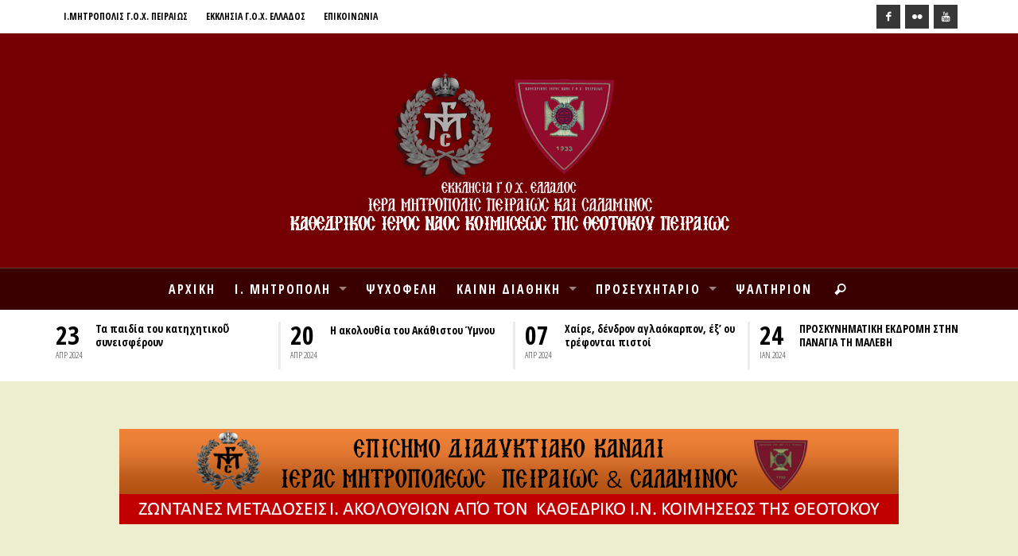

--- FILE ---
content_type: text/html; charset=UTF-8
request_url: https://cathedral.impc.gr/?85824%2Fyayur13189_html
body_size: 21527
content:

<!DOCTYPE html>
<html class="no-js"  itemscope itemtype="http://schema.org/WebPage"  lang="el">
	<head>
		<meta charset="UTF-8">

		<title itemprop="name">ΚΑΘΕΔΡΙΚΟΣ Ι.Ν. ΚΟΙΜΗΣΕΩΣ ΤΗΣ ΘΕΟΤΟΚΟΥ Γ.Ο.Χ. ΠΕΙΡΑΙΩΣ | Ι.Μητρόπολις Γ.Ο.Χ. Πειραιώς και Σαλαμίνος</title>
		
		                        <script>
                            /* You can add more configuration options to webfontloader by previously defining the WebFontConfig with your options */
                            if ( typeof WebFontConfig === "undefined" ) {
                                WebFontConfig = new Object();
                            }
                            WebFontConfig['google'] = {families: ['Open+Sans+Condensed:300,700,300italic', 'Open+Sans:300,400,600,700,800,300italic,400italic,600italic,700italic,800italic']};

                            (function() {
                                var wf = document.createElement( 'script' );
                                wf.src = 'https://ajax.googleapis.com/ajax/libs/webfont/1.5.3/webfont.js';
                                wf.type = 'text/javascript';
                                wf.async = 'true';
                                var s = document.getElementsByTagName( 'script' )[0];
                                s.parentNode.insertBefore( wf, s );
                            })();
                        </script>
                        <meta name='robots' content='max-image-preview:large' />
	<style>img:is([sizes="auto" i], [sizes^="auto," i]) { contain-intrinsic-size: 3000px 1500px }</style>
	<link rel="alternate" type="application/rss+xml" title="Ροή RSS &raquo; ΚΑΘΕΔΡΙΚΟΣ Ι.Ν. ΚΟΙΜΗΣΕΩΣ ΤΗΣ ΘΕΟΤΟΚΟΥ Γ.Ο.Χ. ΠΕΙΡΑΙΩΣ" href="https://cathedral.impc.gr/feed/" />
<link rel="alternate" type="application/rss+xml" title="Ροή Σχολίων &raquo; ΚΑΘΕΔΡΙΚΟΣ Ι.Ν. ΚΟΙΜΗΣΕΩΣ ΤΗΣ ΘΕΟΤΟΚΟΥ Γ.Ο.Χ. ΠΕΙΡΑΙΩΣ" href="https://cathedral.impc.gr/comments/feed/" />
<script type="text/javascript">
/* <![CDATA[ */
window._wpemojiSettings = {"baseUrl":"https:\/\/s.w.org\/images\/core\/emoji\/15.0.3\/72x72\/","ext":".png","svgUrl":"https:\/\/s.w.org\/images\/core\/emoji\/15.0.3\/svg\/","svgExt":".svg","source":{"concatemoji":"https:\/\/cathedral.impc.gr\/wp-includes\/js\/wp-emoji-release.min.js?ver=6.7.4"}};
/*! This file is auto-generated */
!function(i,n){var o,s,e;function c(e){try{var t={supportTests:e,timestamp:(new Date).valueOf()};sessionStorage.setItem(o,JSON.stringify(t))}catch(e){}}function p(e,t,n){e.clearRect(0,0,e.canvas.width,e.canvas.height),e.fillText(t,0,0);var t=new Uint32Array(e.getImageData(0,0,e.canvas.width,e.canvas.height).data),r=(e.clearRect(0,0,e.canvas.width,e.canvas.height),e.fillText(n,0,0),new Uint32Array(e.getImageData(0,0,e.canvas.width,e.canvas.height).data));return t.every(function(e,t){return e===r[t]})}function u(e,t,n){switch(t){case"flag":return n(e,"\ud83c\udff3\ufe0f\u200d\u26a7\ufe0f","\ud83c\udff3\ufe0f\u200b\u26a7\ufe0f")?!1:!n(e,"\ud83c\uddfa\ud83c\uddf3","\ud83c\uddfa\u200b\ud83c\uddf3")&&!n(e,"\ud83c\udff4\udb40\udc67\udb40\udc62\udb40\udc65\udb40\udc6e\udb40\udc67\udb40\udc7f","\ud83c\udff4\u200b\udb40\udc67\u200b\udb40\udc62\u200b\udb40\udc65\u200b\udb40\udc6e\u200b\udb40\udc67\u200b\udb40\udc7f");case"emoji":return!n(e,"\ud83d\udc26\u200d\u2b1b","\ud83d\udc26\u200b\u2b1b")}return!1}function f(e,t,n){var r="undefined"!=typeof WorkerGlobalScope&&self instanceof WorkerGlobalScope?new OffscreenCanvas(300,150):i.createElement("canvas"),a=r.getContext("2d",{willReadFrequently:!0}),o=(a.textBaseline="top",a.font="600 32px Arial",{});return e.forEach(function(e){o[e]=t(a,e,n)}),o}function t(e){var t=i.createElement("script");t.src=e,t.defer=!0,i.head.appendChild(t)}"undefined"!=typeof Promise&&(o="wpEmojiSettingsSupports",s=["flag","emoji"],n.supports={everything:!0,everythingExceptFlag:!0},e=new Promise(function(e){i.addEventListener("DOMContentLoaded",e,{once:!0})}),new Promise(function(t){var n=function(){try{var e=JSON.parse(sessionStorage.getItem(o));if("object"==typeof e&&"number"==typeof e.timestamp&&(new Date).valueOf()<e.timestamp+604800&&"object"==typeof e.supportTests)return e.supportTests}catch(e){}return null}();if(!n){if("undefined"!=typeof Worker&&"undefined"!=typeof OffscreenCanvas&&"undefined"!=typeof URL&&URL.createObjectURL&&"undefined"!=typeof Blob)try{var e="postMessage("+f.toString()+"("+[JSON.stringify(s),u.toString(),p.toString()].join(",")+"));",r=new Blob([e],{type:"text/javascript"}),a=new Worker(URL.createObjectURL(r),{name:"wpTestEmojiSupports"});return void(a.onmessage=function(e){c(n=e.data),a.terminate(),t(n)})}catch(e){}c(n=f(s,u,p))}t(n)}).then(function(e){for(var t in e)n.supports[t]=e[t],n.supports.everything=n.supports.everything&&n.supports[t],"flag"!==t&&(n.supports.everythingExceptFlag=n.supports.everythingExceptFlag&&n.supports[t]);n.supports.everythingExceptFlag=n.supports.everythingExceptFlag&&!n.supports.flag,n.DOMReady=!1,n.readyCallback=function(){n.DOMReady=!0}}).then(function(){return e}).then(function(){var e;n.supports.everything||(n.readyCallback(),(e=n.source||{}).concatemoji?t(e.concatemoji):e.wpemoji&&e.twemoji&&(t(e.twemoji),t(e.wpemoji)))}))}((window,document),window._wpemojiSettings);
/* ]]> */
</script>
<style id='wp-emoji-styles-inline-css' type='text/css'>

	img.wp-smiley, img.emoji {
		display: inline !important;
		border: none !important;
		box-shadow: none !important;
		height: 1em !important;
		width: 1em !important;
		margin: 0 0.07em !important;
		vertical-align: -0.1em !important;
		background: none !important;
		padding: 0 !important;
	}
</style>
<link rel='stylesheet' id='wp-block-library-css' href='https://cathedral.impc.gr/wp-includes/css/dist/block-library/style.min.css?ver=6.7.4' type='text/css' media='all' />
<style id='classic-theme-styles-inline-css' type='text/css'>
/*! This file is auto-generated */
.wp-block-button__link{color:#fff;background-color:#32373c;border-radius:9999px;box-shadow:none;text-decoration:none;padding:calc(.667em + 2px) calc(1.333em + 2px);font-size:1.125em}.wp-block-file__button{background:#32373c;color:#fff;text-decoration:none}
</style>
<style id='global-styles-inline-css' type='text/css'>
:root{--wp--preset--aspect-ratio--square: 1;--wp--preset--aspect-ratio--4-3: 4/3;--wp--preset--aspect-ratio--3-4: 3/4;--wp--preset--aspect-ratio--3-2: 3/2;--wp--preset--aspect-ratio--2-3: 2/3;--wp--preset--aspect-ratio--16-9: 16/9;--wp--preset--aspect-ratio--9-16: 9/16;--wp--preset--color--black: #000000;--wp--preset--color--cyan-bluish-gray: #abb8c3;--wp--preset--color--white: #ffffff;--wp--preset--color--pale-pink: #f78da7;--wp--preset--color--vivid-red: #cf2e2e;--wp--preset--color--luminous-vivid-orange: #ff6900;--wp--preset--color--luminous-vivid-amber: #fcb900;--wp--preset--color--light-green-cyan: #7bdcb5;--wp--preset--color--vivid-green-cyan: #00d084;--wp--preset--color--pale-cyan-blue: #8ed1fc;--wp--preset--color--vivid-cyan-blue: #0693e3;--wp--preset--color--vivid-purple: #9b51e0;--wp--preset--gradient--vivid-cyan-blue-to-vivid-purple: linear-gradient(135deg,rgba(6,147,227,1) 0%,rgb(155,81,224) 100%);--wp--preset--gradient--light-green-cyan-to-vivid-green-cyan: linear-gradient(135deg,rgb(122,220,180) 0%,rgb(0,208,130) 100%);--wp--preset--gradient--luminous-vivid-amber-to-luminous-vivid-orange: linear-gradient(135deg,rgba(252,185,0,1) 0%,rgba(255,105,0,1) 100%);--wp--preset--gradient--luminous-vivid-orange-to-vivid-red: linear-gradient(135deg,rgba(255,105,0,1) 0%,rgb(207,46,46) 100%);--wp--preset--gradient--very-light-gray-to-cyan-bluish-gray: linear-gradient(135deg,rgb(238,238,238) 0%,rgb(169,184,195) 100%);--wp--preset--gradient--cool-to-warm-spectrum: linear-gradient(135deg,rgb(74,234,220) 0%,rgb(151,120,209) 20%,rgb(207,42,186) 40%,rgb(238,44,130) 60%,rgb(251,105,98) 80%,rgb(254,248,76) 100%);--wp--preset--gradient--blush-light-purple: linear-gradient(135deg,rgb(255,206,236) 0%,rgb(152,150,240) 100%);--wp--preset--gradient--blush-bordeaux: linear-gradient(135deg,rgb(254,205,165) 0%,rgb(254,45,45) 50%,rgb(107,0,62) 100%);--wp--preset--gradient--luminous-dusk: linear-gradient(135deg,rgb(255,203,112) 0%,rgb(199,81,192) 50%,rgb(65,88,208) 100%);--wp--preset--gradient--pale-ocean: linear-gradient(135deg,rgb(255,245,203) 0%,rgb(182,227,212) 50%,rgb(51,167,181) 100%);--wp--preset--gradient--electric-grass: linear-gradient(135deg,rgb(202,248,128) 0%,rgb(113,206,126) 100%);--wp--preset--gradient--midnight: linear-gradient(135deg,rgb(2,3,129) 0%,rgb(40,116,252) 100%);--wp--preset--font-size--small: 13px;--wp--preset--font-size--medium: 20px;--wp--preset--font-size--large: 36px;--wp--preset--font-size--x-large: 42px;--wp--preset--spacing--20: 0.44rem;--wp--preset--spacing--30: 0.67rem;--wp--preset--spacing--40: 1rem;--wp--preset--spacing--50: 1.5rem;--wp--preset--spacing--60: 2.25rem;--wp--preset--spacing--70: 3.38rem;--wp--preset--spacing--80: 5.06rem;--wp--preset--shadow--natural: 6px 6px 9px rgba(0, 0, 0, 0.2);--wp--preset--shadow--deep: 12px 12px 50px rgba(0, 0, 0, 0.4);--wp--preset--shadow--sharp: 6px 6px 0px rgba(0, 0, 0, 0.2);--wp--preset--shadow--outlined: 6px 6px 0px -3px rgba(255, 255, 255, 1), 6px 6px rgba(0, 0, 0, 1);--wp--preset--shadow--crisp: 6px 6px 0px rgba(0, 0, 0, 1);}:where(.is-layout-flex){gap: 0.5em;}:where(.is-layout-grid){gap: 0.5em;}body .is-layout-flex{display: flex;}.is-layout-flex{flex-wrap: wrap;align-items: center;}.is-layout-flex > :is(*, div){margin: 0;}body .is-layout-grid{display: grid;}.is-layout-grid > :is(*, div){margin: 0;}:where(.wp-block-columns.is-layout-flex){gap: 2em;}:where(.wp-block-columns.is-layout-grid){gap: 2em;}:where(.wp-block-post-template.is-layout-flex){gap: 1.25em;}:where(.wp-block-post-template.is-layout-grid){gap: 1.25em;}.has-black-color{color: var(--wp--preset--color--black) !important;}.has-cyan-bluish-gray-color{color: var(--wp--preset--color--cyan-bluish-gray) !important;}.has-white-color{color: var(--wp--preset--color--white) !important;}.has-pale-pink-color{color: var(--wp--preset--color--pale-pink) !important;}.has-vivid-red-color{color: var(--wp--preset--color--vivid-red) !important;}.has-luminous-vivid-orange-color{color: var(--wp--preset--color--luminous-vivid-orange) !important;}.has-luminous-vivid-amber-color{color: var(--wp--preset--color--luminous-vivid-amber) !important;}.has-light-green-cyan-color{color: var(--wp--preset--color--light-green-cyan) !important;}.has-vivid-green-cyan-color{color: var(--wp--preset--color--vivid-green-cyan) !important;}.has-pale-cyan-blue-color{color: var(--wp--preset--color--pale-cyan-blue) !important;}.has-vivid-cyan-blue-color{color: var(--wp--preset--color--vivid-cyan-blue) !important;}.has-vivid-purple-color{color: var(--wp--preset--color--vivid-purple) !important;}.has-black-background-color{background-color: var(--wp--preset--color--black) !important;}.has-cyan-bluish-gray-background-color{background-color: var(--wp--preset--color--cyan-bluish-gray) !important;}.has-white-background-color{background-color: var(--wp--preset--color--white) !important;}.has-pale-pink-background-color{background-color: var(--wp--preset--color--pale-pink) !important;}.has-vivid-red-background-color{background-color: var(--wp--preset--color--vivid-red) !important;}.has-luminous-vivid-orange-background-color{background-color: var(--wp--preset--color--luminous-vivid-orange) !important;}.has-luminous-vivid-amber-background-color{background-color: var(--wp--preset--color--luminous-vivid-amber) !important;}.has-light-green-cyan-background-color{background-color: var(--wp--preset--color--light-green-cyan) !important;}.has-vivid-green-cyan-background-color{background-color: var(--wp--preset--color--vivid-green-cyan) !important;}.has-pale-cyan-blue-background-color{background-color: var(--wp--preset--color--pale-cyan-blue) !important;}.has-vivid-cyan-blue-background-color{background-color: var(--wp--preset--color--vivid-cyan-blue) !important;}.has-vivid-purple-background-color{background-color: var(--wp--preset--color--vivid-purple) !important;}.has-black-border-color{border-color: var(--wp--preset--color--black) !important;}.has-cyan-bluish-gray-border-color{border-color: var(--wp--preset--color--cyan-bluish-gray) !important;}.has-white-border-color{border-color: var(--wp--preset--color--white) !important;}.has-pale-pink-border-color{border-color: var(--wp--preset--color--pale-pink) !important;}.has-vivid-red-border-color{border-color: var(--wp--preset--color--vivid-red) !important;}.has-luminous-vivid-orange-border-color{border-color: var(--wp--preset--color--luminous-vivid-orange) !important;}.has-luminous-vivid-amber-border-color{border-color: var(--wp--preset--color--luminous-vivid-amber) !important;}.has-light-green-cyan-border-color{border-color: var(--wp--preset--color--light-green-cyan) !important;}.has-vivid-green-cyan-border-color{border-color: var(--wp--preset--color--vivid-green-cyan) !important;}.has-pale-cyan-blue-border-color{border-color: var(--wp--preset--color--pale-cyan-blue) !important;}.has-vivid-cyan-blue-border-color{border-color: var(--wp--preset--color--vivid-cyan-blue) !important;}.has-vivid-purple-border-color{border-color: var(--wp--preset--color--vivid-purple) !important;}.has-vivid-cyan-blue-to-vivid-purple-gradient-background{background: var(--wp--preset--gradient--vivid-cyan-blue-to-vivid-purple) !important;}.has-light-green-cyan-to-vivid-green-cyan-gradient-background{background: var(--wp--preset--gradient--light-green-cyan-to-vivid-green-cyan) !important;}.has-luminous-vivid-amber-to-luminous-vivid-orange-gradient-background{background: var(--wp--preset--gradient--luminous-vivid-amber-to-luminous-vivid-orange) !important;}.has-luminous-vivid-orange-to-vivid-red-gradient-background{background: var(--wp--preset--gradient--luminous-vivid-orange-to-vivid-red) !important;}.has-very-light-gray-to-cyan-bluish-gray-gradient-background{background: var(--wp--preset--gradient--very-light-gray-to-cyan-bluish-gray) !important;}.has-cool-to-warm-spectrum-gradient-background{background: var(--wp--preset--gradient--cool-to-warm-spectrum) !important;}.has-blush-light-purple-gradient-background{background: var(--wp--preset--gradient--blush-light-purple) !important;}.has-blush-bordeaux-gradient-background{background: var(--wp--preset--gradient--blush-bordeaux) !important;}.has-luminous-dusk-gradient-background{background: var(--wp--preset--gradient--luminous-dusk) !important;}.has-pale-ocean-gradient-background{background: var(--wp--preset--gradient--pale-ocean) !important;}.has-electric-grass-gradient-background{background: var(--wp--preset--gradient--electric-grass) !important;}.has-midnight-gradient-background{background: var(--wp--preset--gradient--midnight) !important;}.has-small-font-size{font-size: var(--wp--preset--font-size--small) !important;}.has-medium-font-size{font-size: var(--wp--preset--font-size--medium) !important;}.has-large-font-size{font-size: var(--wp--preset--font-size--large) !important;}.has-x-large-font-size{font-size: var(--wp--preset--font-size--x-large) !important;}
:where(.wp-block-post-template.is-layout-flex){gap: 1.25em;}:where(.wp-block-post-template.is-layout-grid){gap: 1.25em;}
:where(.wp-block-columns.is-layout-flex){gap: 2em;}:where(.wp-block-columns.is-layout-grid){gap: 2em;}
:root :where(.wp-block-pullquote){font-size: 1.5em;line-height: 1.6;}
</style>
<link rel='stylesheet' id='contact-form-7-css' href='https://cathedral.impc.gr/wp-content/plugins/contact-form-7/includes/css/styles.css?ver=6.0.3' type='text/css' media='all' />
<link rel='stylesheet' id='ppress-frontend-css' href='https://cathedral.impc.gr/wp-content/plugins/wp-user-avatar/assets/css/frontend.min.css?ver=4.15.21' type='text/css' media='all' />
<link rel='stylesheet' id='ppress-flatpickr-css' href='https://cathedral.impc.gr/wp-content/plugins/wp-user-avatar/assets/flatpickr/flatpickr.min.css?ver=4.15.21' type='text/css' media='all' />
<link rel='stylesheet' id='ppress-select2-css' href='https://cathedral.impc.gr/wp-content/plugins/wp-user-avatar/assets/select2/select2.min.css?ver=6.7.4' type='text/css' media='all' />
<link rel='stylesheet' id='vwcss-mmenu-css' href='https://cathedral.impc.gr/wp-content/themes/blackmag/js/jquery-mmenu/css/jquery.mmenu.custom.css?ver=1.6.18' type='text/css' media='all' />
<link rel='stylesheet' id='vwcss-icon-iconic-css' href='https://cathedral.impc.gr/wp-content/themes/blackmag/components/font-icons/iconic/css/iconic.css?ver=1.6.18' type='text/css' media='all' />
<link rel='stylesheet' id='vwcss-icon-social-css' href='https://cathedral.impc.gr/wp-content/themes/blackmag/components/font-icons/social-icons/css/zocial.css?ver=1.6.18' type='text/css' media='all' />
<link rel='stylesheet' id='vwcss-animate-css' href='https://cathedral.impc.gr/wp-content/themes/blackmag/css/animate.css?ver=1.6.18' type='text/css' media='all' />
<link rel='stylesheet' id='vwcss-bootstrap-css' href='https://cathedral.impc.gr/wp-content/themes/blackmag/css/bootstrap.css?ver=1.6.18' type='text/css' media='all' />
<link rel='stylesheet' id='vwcss-flexslider-css' href='https://cathedral.impc.gr/wp-content/themes/blackmag/js/flex-slider/flexslider-custom.css?ver=1.6.18' type='text/css' media='all' />
<link rel='stylesheet' id='vwcss-theme-css' href='https://cathedral.impc.gr/wp-content/themes/blackmag/style.css?ver=1.6.18' type='text/css' media='all' />

<script>
if (document.location.protocol != "https:") {
    document.location = document.URL.replace(/^http:/i, "https:");
}
</script>
<script type="text/javascript" src="https://cathedral.impc.gr/wp-includes/js/jquery/jquery.min.js?ver=3.7.1" id="jquery-core-js"></script>
<script type="text/javascript" src="https://cathedral.impc.gr/wp-includes/js/jquery/jquery-migrate.min.js?ver=3.4.1" id="jquery-migrate-js"></script>
<script type="text/javascript" src="https://cathedral.impc.gr/wp-content/plugins/wp-user-avatar/assets/flatpickr/flatpickr.min.js?ver=4.15.21" id="ppress-flatpickr-js"></script>
<script type="text/javascript" src="https://cathedral.impc.gr/wp-content/plugins/wp-user-avatar/assets/select2/select2.min.js?ver=4.15.21" id="ppress-select2-js"></script>
<link rel="https://api.w.org/" href="https://cathedral.impc.gr/wp-json/" /><link rel="alternate" title="JSON" type="application/json" href="https://cathedral.impc.gr/wp-json/wp/v2/pages/1614" /><link rel="EditURI" type="application/rsd+xml" title="RSD" href="https://cathedral.impc.gr/xmlrpc.php?rsd" />
<link rel="canonical" href="https://cathedral.impc.gr/" />
<link rel='shortlink' href='https://cathedral.impc.gr/' />
<link rel="alternate" title="oEmbed (JSON)" type="application/json+oembed" href="https://cathedral.impc.gr/wp-json/oembed/1.0/embed?url=https%3A%2F%2Fcathedral.impc.gr%2F" />
<link rel="alternate" title="oEmbed (XML)" type="text/xml+oembed" href="https://cathedral.impc.gr/wp-json/oembed/1.0/embed?url=https%3A%2F%2Fcathedral.impc.gr%2F&#038;format=xml" />
<link rel="profile" href="https://gmpg.org/xfn/11">

<link rel="pingback" href="https://cathedral.impc.gr/xmlrpc.php">

<meta name="description" content="Ι.Μητρόπολις Γ.Ο.Χ. Πειραιώς και Σαλαμίνος">

<link href="//www.google-analytics.com" rel="dns-prefetch">

<meta name="viewport" content="width=device-width,initial-scale=1.0,user-scalable=yes">

<link rel="shortcut icon" href="https://cathedral.impc.gr/wp-content/uploads/2015/11/fav.png">		
<link rel="apple-touch-icon" href="https://cathedral.impc.gr/wp-content/uploads/2015/11/iphone.png">
<link rel="apple-touch-icon" sizes="114x114" href="https://cathedral.impc.gr/wp-content/uploads/2015/11/retina1.png">
<link rel="apple-touch-icon" sizes="72x72" href="https://cathedral.impc.gr/wp-content/uploads/2015/11/ipad.png">
<link rel="apple-touch-icon" sizes="144x144" href="https://cathedral.impc.gr/wp-content/uploads/2015/11/retina1.png">
<!-- HTML5 shim and Respond.js IE8 support of HTML5 elements and media queries -->
<!--[if lt IE 9]>
	<script src="//cdnjs.cloudflare.com/ajax/libs/html5shiv/3.7/html5shiv.min.js"></script>
	<script src="//cdnjs.cloudflare.com/ajax/libs/respond.js/1.4.2/respond.min.js"></script>
<![endif]-->		<!-- Facebook integration -->

		<meta property="og:site_name" content="ΚΑΘΕΔΡΙΚΟΣ Ι.Ν. ΚΟΙΜΗΣΕΩΣ ΤΗΣ ΘΕΟΤΟΚΟΥ Γ.Ο.Χ. ΠΕΙΡΑΙΩΣ">

					<meta property="og:title" content="ΑΡΧΙΚΗ">
			<meta property="og:description" content="">
			<meta property="og:url" content="https://cathedral.impc.gr/"/>
						
		
		<!-- /Facebook integration -->
		<link rel="icon" href="https://cathedral.impc.gr/wp-content/uploads/2016/09/cropped-testico-32x32.png" sizes="32x32" />
<link rel="icon" href="https://cathedral.impc.gr/wp-content/uploads/2016/09/cropped-testico-192x192.png" sizes="192x192" />
<link rel="apple-touch-icon" href="https://cathedral.impc.gr/wp-content/uploads/2016/09/cropped-testico-180x180.png" />
<meta name="msapplication-TileImage" content="https://cathedral.impc.gr/wp-content/uploads/2016/09/cropped-testico-270x270.png" />
		<style id="vw-custom-font" type="text/css">
						
					</style>
			<style type="text/css">
		a, a:hover,
		.vw-page-title-box .vw-label,
		.vw-post-categories a,
		.vw-page-subtitle,
		.vw-review-summary-bar .vw-review-score,
		.vw-review-total-score,
		.vw-breaking-news-date,
		.vw-date-box-date,
		.vw-post-style-classic .vw-post-box-title a:hover,
		.vw-post-likes-count.vw-post-liked .vw-icon,
		.vw-menu-location-bottom .main-menu-link:hover,
		.vw-accordion-header.ui-accordion-header-active span,
		.vw-accordion .ui-state-hover span,
		.vw-404-text,
		em, .entry-title em, .widget-title em, .vw-related-posts-title em, .vw-post-comments-title em, .vw-page-title em, .vw-post-box-layout-title em, .vwspc-section-title em {
			color: #000000;
		}

		.vw-site-social-profile-icon:hover,
		/*.vw-post-categories a,*/
		.vw-breaking-news-label,
		.vw-post-navigation-previous:hover,
		.vw-post-navigation-next:hover,
		.vw-author-socials a:hover,
		.vw-post-style-box:hover,
		.vw-review-summary-bar .vw-review-score-bar,
		.vw-review-total-score, .vw-review-item-score.vw-review-score-percentage,
		.vw-post-style-classic a.vw-post-box-read-more:hover,
		.vw-post-box:hover .vw-post-format-icon,
		.vw-gallery-direction-button:hover,
		.vw-post-meta-icons a:hover,
		.widget_tag_cloud .tagcloud a:hover,
		.vw-page-navigation-pagination .page-numbers:hover,
		.vw-page-navigation-pagination .page-numbers.current,
		#wp-calendar tbody td:hover,
		.widget_vw_widget_categories .vw-widget-category-title:hover .vw-widget-category-post-count,
		.vwspc-section-full-page-link:hover .vw-button,
		.vw-post-tabed-tab.ui-state-active,
		.vw-page-links > .vw-page-link, .vw-page-links .vw-page-link:hover,
		.vw-tag-links a:hover {
			background-color: #000000;
		}

		.vw-post-style-small-comment .vw-comment-meta,
		.vw-about-author-section .vw-author-name,
		.vw-post-meta-large .vw-date-box,
		#wp-calendar caption,
		.wp-caption p.wp-caption-text,
		.vw-widget-feedburner-text,
		.vw-login-title,
		.widget_search label,
		.widget_vw_widget_author .vw-widget-author-title,
		.vw-quote {
			border-color: #000000;
		}

		.vw-menu-location-top.sf-arrows .main-menu-link.sf-with-ul:after {
			border-top-color: #000000;
		}
		.vw-menu-location-top.sf-arrows .sub-menu-link.sf-with-ul:after {
			border-left-color: #000000;
		}

		.sf-arrows > li > .sf-with-ul:focus:after, .sf-arrows > li:hover > .sf-with-ul:after, .sf-arrows > .sfHover > .sf-with-ul:after {
			border-top-color: #000000 !important;
		}

		.vw-menu-location-top a.main-menu-link {
			color: #000000;
		}

		
		.vw-menu-location-top .main-menu-item:hover .main-menu-link {
			color: #a0a0a0;
		}

		/* Body font */
		.vw-header-font-family,
		.vw-copyright {
			font-family: Open Sans Condensed;
		}

		.vw-breaking-news-link {
			font-family: Open Sans;
		}

		.vw-page-title-wrapper-top.vw-has-background .vw-page-title-wrapper-inner {
			padding-top: 150px;
		}

		.vw-sticky-wrapper.is-sticky .vw-menu-main-wrapper.vw-sticky {
			background-color: rgba(0,0,0,0.8);
		}

		.vw-menu-main-wrapper {
			border-color: rgba(255,255,255,0.21);
		}

		/* Custom Styles */
			</style>
			<style type="text/css" id="wp-custom-css">
			/*
Καλώς ήρθατε στο Παραμετροποιήσιμο CSS!

Για να μάθετε περισσότερα δείτε το
http://wp.me/PEmnE-Bt
*/		</style>
		<style type="text/css" title="dynamic-css" class="options-output">h1, h2, h3, h4, h5, h6, .vw-header-font,blockquote, .vw-post-box.vw-post-format-link a,.vw-social-counter-count,.vw-menu-location-top .menu-link,.vw-menu-location-bottom .main-menu-link,.vw-page-navigation-pagination .page-numbers,#wp-calendar caption,input[type=button],input[type=submit],button,.vw-button,.vw-accordion-header-text,.vw-tab-title{font-family:"Open Sans Condensed";text-transform:none;font-weight:700;font-style:normal;color:#070707;opacity: 1;visibility: visible;-webkit-transition: opacity 0.24s ease-in-out;-moz-transition: opacity 0.24s ease-in-out;transition: opacity 0.24s ease-in-out;}.wf-loading h1, h2, h3, h4, h5, h6, .vw-header-font,.wf-loading blockquote, .vw-post-box.vw-post-format-link a,.wf-loading .vw-social-counter-count,.wf-loading .vw-menu-location-top .menu-link,.wf-loading .vw-menu-location-bottom .main-menu-link,.wf-loading .vw-page-navigation-pagination .page-numbers,.wf-loading #wp-calendar caption,.wf-loading input[type=button],.wf-loading input[type=submit],.wf-loading button,.wf-loading .vw-button,.wf-loading .vw-accordion-header-text,.wf-loading .vw-tab-title,{opacity: 0;}.ie.wf-loading h1, h2, h3, h4, h5, h6, .vw-header-font,.ie.wf-loading blockquote, .vw-post-box.vw-post-format-link a,.ie.wf-loading .vw-social-counter-count,.ie.wf-loading .vw-menu-location-top .menu-link,.ie.wf-loading .vw-menu-location-bottom .main-menu-link,.ie.wf-loading .vw-page-navigation-pagination .page-numbers,.ie.wf-loading #wp-calendar caption,.ie.wf-loading input[type=button],.ie.wf-loading input[type=submit],.ie.wf-loading button,.ie.wf-loading .vw-button,.ie.wf-loading .vw-accordion-header-text,.ie.wf-loading .vw-tab-title,{visibility: hidden;}.vw-menu-location-main .main-menu-link{font-family:"Open Sans Condensed";letter-spacing:2px;font-weight:700;font-style:normal;color:#fff;font-size:16px;opacity: 1;visibility: visible;-webkit-transition: opacity 0.24s ease-in-out;-moz-transition: opacity 0.24s ease-in-out;transition: opacity 0.24s ease-in-out;}.wf-loading .vw-menu-location-main .main-menu-link,{opacity: 0;}.ie.wf-loading .vw-menu-location-main .main-menu-link,{visibility: hidden;}body,cite{font-family:"Open Sans";font-weight:400;font-style:normal;color:#020202;font-size:14px;opacity: 1;visibility: visible;-webkit-transition: opacity 0.24s ease-in-out;-moz-transition: opacity 0.24s ease-in-out;transition: opacity 0.24s ease-in-out;}.wf-loading body,.wf-loading cite,{opacity: 0;}.ie.wf-loading body,.ie.wf-loading cite,{visibility: hidden;}.vw-logo-link{margin-top:0;margin-right:0;margin-bottom:0;margin-left:0;}.vw-menu-additional-logo img{margin-top:15px;margin-right:0;margin-bottom:0;margin-left:15px;}body{background-color:#ededd5;}.vw-site-header,.vw-site-header-background{background-color:#750003;}.vw-site-wrapper,.vw-page-navigation-pagination{background-color:#ededd0;}.vw-breaking-news-bar{background:#ffffff;}.vw-breaking-news-list .vw-breaking-news-link,.vw-breaking-news-list .vw-breaking-news-month{color:#000000;}.vw-top-bar{background:#ffffff;}.vw-menu-location-top .sub-menu,.vw-menu-location-top .main-menu-item:hover .main-menu-link{background:#c90f02;}.vw-menu-location-top .sub-menu-link{color:#000000;}.vw-menu-location-top .sub-menu-link:hover{color:#000000;}.vw-menu-location-top .sub-menu-link:hover{background:#000000;}.vw-menu-main-wrapper{background:rgba(0,0,0,0.5);}.vw-menu-location-main .main-menu-item{color:#ffffff;}.vw-menu-location-main .main-menu-item:hover{color:#ffffff;}.vw-menu-location-main .sub-menu,.vw-menu-location-main .main-menu-item:hover .main-menu-link{background:#750003;}.vw-menu-location-main .sub-menu-link{color:#ffffff;}.vw-menu-location-main .sub-menu-link:hover{color:#f9f1cc;}.vw-menu-location-main .sub-menu-link:hover{background:#efefef;}.vw-footer-sidebars{background-color:#000000;background-repeat:repeat;background-size:inherit;background-image:url('https://cathedral.impc.gr/wp-content/uploads/2022/03/neo-site.png');}.vw-footer-sidebars h1,.vw-footer-sidebars h2,.vw-footer-sidebars h3,.vw-footer-sidebars h4,.vw-footer-sidebars h5,.vw-footer-sidebars h6,.vw-footer-sidebars .widget-title,.vw-footer-sidebars .vw-widget-category-title{color:#000000;}.vw-footer-sidebars{color:#ffffff;}.vw-bottom-bar{background:#ffffff;}.vw-bottom-bar,.vw-bottom-bar .menu-link{color:#ffffff;}</style>
	</head>
	<body id="site-top" class="home page-template page-template-page_simple_composer page-template-page_simple_composer-php page page-id-1614 page-parent vw-site-layout-full-width vw-js-enable-ajax-pagination">

		<div class="vw-site-wrapper">

			<div class="vw-top-bar">
	<div class="container">
		<div class="row">
			<div class="col-sm-12">
				<div class="vw-top-bar-left">
					<nav class="vw-menu-top-wrapper">
<ul id="menu-top" class="vw-menu vw-menu-location-top vw-menu-type-text clearfix"><li class="nav-menu-item-2389 main-menu-item  menu-item-even menu-item-depth-0 menu-item menu-item-type-custom menu-item-object-custom"><a href="http://impc.gr" class="menu-link main-menu-link"><span>I.ΜΗΤΡΟΠΟΛΙΣ Γ.Ο.Χ. ΠΕΙΡΑΙΩΣ</span></a></li>
<li class="nav-menu-item-1808 main-menu-item  menu-item-even menu-item-depth-0 menu-item menu-item-type-custom menu-item-object-custom"><a href="http://www.ecclesiagoc.gr" class="menu-link main-menu-link"><span>ΕΚΚΛΗΣΙΑ Γ.Ο.Χ. ΕΛΛΑΔΟΣ</span></a></li>
<li class="nav-menu-item-2390 main-menu-item  menu-item-even menu-item-depth-0 menu-item menu-item-type-post_type menu-item-object-page"><a href="https://cathedral.impc.gr/contact/" class="menu-link main-menu-link"><span>ΕΠΙΚΟΙΝΩΝΙΑ</span></a></li>
</ul></nav>				</div>
				<div class="vw-top-bar-right">
					<span class="vw-site-social-profile"><a class="vw-site-social-profile-icon vw-site-social-facebook" href="https://www.facebook.com/www.cathedral.impc.gr" title="Facebook"><i class="icon-social-facebook"></i></a><a class="vw-site-social-profile-icon vw-site-social-flickr" href="https://www.flickr.com/impcgr" title="Flickr"><i class="icon-social-flickr"></i></a><a class="vw-site-social-profile-icon vw-site-social-youtube" href="https://www.youtube.com/channel/UCQUw4OReSGSv0C5ifz6WF5g" title="Youtube"><i class="icon-social-youtube"></i></a></span>				</div>
			</div>
		</div>
	</div>
</div>
			<header class="vw-site-header vw-site-header-style-centered-logo clearfix">
	<div class="container">
		<div class="row">
			<div class="col-sm-12">
				<div class="vw-site-header-inner">
					<div class="vw-logo-wrapper">
	
	<a class="vw-logo-link" href="https://cathedral.impc.gr">
				
		<!-- Site Logo -->
		
			<!-- Retina Site Logo -->
							<img class="vw-logo-2x" src="https://cathedral.impc.gr/wp-content/uploads/2020/01/logo002.png" width="579" height="205" alt="ΚΑΘΕΔΡΙΚΟΣ Ι.Ν. ΚΟΙΜΗΣΕΩΣ ΤΗΣ ΘΕΟΤΟΚΟΥ Γ.Ο.Χ. ΠΕΙΡΑΙΩΣ">
			
			<img class="vw-logo" src="https://cathedral.impc.gr/wp-content/uploads/2020/01/logo002.png" width="579" height="205" alt="ΚΑΘΕΔΡΙΚΟΣ Ι.Ν. ΚΟΙΜΗΣΕΩΣ ΤΗΣ ΘΕΟΤΟΚΟΥ Γ.Ο.Χ. ΠΕΙΡΑΙΩΣ">

			</a>

</div>
					<div class="vw-mobile-nav-button-wrapper">
						<span class="vw-mobile-nav-button">
							<span class="vw-hamburger-icon"><span></span></span>
						</span>
					</div>

									</div>
			</div>
		</div>
	</div>
	
	<nav id="vw-menu-main" class="vw-menu-main-wrapper">
	<div class="container">
		<div class="row">
			<div class="col-sm-12">
				

	<div class=" vw-menu-main-inner">

		<ul id="menu-mainmenu" class="vw-menu vw-menu-location-main vw-menu-type-mega-post"><li class="nav-menu-item-1624 main-menu-item  menu-item-even menu-item-depth-0 menu-item menu-item-type-post_type menu-item-object-page menu-item-home current-menu-item page_item page-item-1614 current_page_item vw-mega-menu-type-classic"><a  href="https://cathedral.impc.gr/" class="menu-link main-menu-link"><span>ΑΡΧΙΚΗ</span></a></li>
<li class="nav-menu-item-2063 main-menu-item  menu-item-even menu-item-depth-0 menu-item menu-item-type-post_type menu-item-object-page menu-item-has-children vw-mega-menu-type-classic"><a  href="https://cathedral.impc.gr/%ce%b9%ce%b5%cf%81%ce%ac-%ce%bc%ce%b7%cf%84%cf%81%cf%8c%cf%80%ce%bf%ce%bb%ce%b7-%ce%b3%ce%bf%cf%87-%cf%80%ce%b5%ce%b9%cf%81%ce%b1%ce%b9%cf%8e%cf%82/" class="menu-link main-menu-link"><span>Ι. ΜΗΤΡΟΠΟΛΗ</span></a><div class="sub-menu-wrapper">
<ul class="sub-menu menu-odd  menu-depth-1">
	<li class="nav-menu-item-2050 sub-menu-item  menu-item-odd menu-item-depth-1 menu-item menu-item-type-post_type menu-item-object-page"><a  href="https://cathedral.impc.gr/%ce%bc%ce%b7%cf%84%cf%81%ce%bf%cf%80%ce%bf%ce%bb%ce%af%cf%84%ce%b7%cf%82-%ce%b3%ce%b5%cf%81%ce%bf%ce%bd%cf%84%ce%b9%ce%bf%cf%82/" class="menu-link sub-menu-link"><span>Ο  ΜΗΤΡΟΠΟΛΙΤΗΣ</span></a></li>
</ul>
</div>
</li>
<li class="nav-menu-item-2052 main-menu-item  menu-item-even menu-item-depth-0 menu-item menu-item-type-taxonomy menu-item-object-category vw-mega-menu-type-classic vw-cat-id-240"><a  href="https://cathedral.impc.gr/category/%ce%ba%ce%b5%ce%b9%ce%bc%ce%b5%ce%bd%ce%b1/" class="menu-link main-menu-link"><span>ΨΥΧΟΦΕΛΗ</span></a></li>
<li class="nav-menu-item-2826 main-menu-item  menu-item-even menu-item-depth-0 menu-item menu-item-type-post_type menu-item-object-page menu-item-has-children vw-mega-menu-type-classic"><a  href="https://cathedral.impc.gr/%ce%b1%ce%b3%ce%b9%ce%b1-%ce%b3%cf%81%ce%b1%cf%86%ce%b7/" class="menu-link main-menu-link"><span>ΚΑΙΝΗ ΔΙΑΘΗΚΗ</span></a><div class="sub-menu-wrapper">
<ul class="sub-menu menu-odd  menu-depth-1">
	<li class="nav-menu-item-2841 sub-menu-item  menu-item-odd menu-item-depth-1 menu-item menu-item-type-post_type menu-item-object-page"><a  href="https://cathedral.impc.gr/%ce%b1%ce%b3%ce%b9%ce%b1-%ce%b3%cf%81%ce%b1%cf%86%ce%b7/%ce%ba%ce%b1%cf%84%ce%b1-%ce%b9%cf%89%ce%b1%ce%bd%ce%bd%ce%b7%ce%bd-%ce%b5%cf%85%ce%b1%ce%b3%ce%b3%ce%b5%ce%bb%ce%b9%ce%bf/" class="menu-link sub-menu-link"><span>ΚΑΤΑ ΙΩΑΝΝΗΝ ΕΥΑΓΓΕΛΙΟ</span></a></li>
	<li class="nav-menu-item-2838 sub-menu-item  menu-item-odd menu-item-depth-1 menu-item menu-item-type-post_type menu-item-object-page"><a  href="https://cathedral.impc.gr/%ce%b1%ce%b3%ce%b9%ce%b1-%ce%b3%cf%81%ce%b1%cf%86%ce%b7/%ce%ba%ce%b1%cf%84%ce%b1-%ce%bc%ce%b1%cf%84%ce%b8%ce%b1%ce%b9%ce%bf%ce%bd-%ce%b5%cf%85%ce%b1%ce%b3%ce%b3%ce%b5%ce%bb%ce%b9%ce%bf/" class="menu-link sub-menu-link"><span>ΚΑΤΑ ΜΑΤΘΑΙΟΝ ΕΥΑΓΓΕΛΙΟ</span></a></li>
	<li class="nav-menu-item-2840 sub-menu-item  menu-item-odd menu-item-depth-1 menu-item menu-item-type-post_type menu-item-object-page"><a  href="https://cathedral.impc.gr/%ce%b1%ce%b3%ce%b9%ce%b1-%ce%b3%cf%81%ce%b1%cf%86%ce%b7/%ce%ba%ce%b1%cf%84%ce%b1-%ce%bb%ce%bf%cf%85%ce%ba%ce%b1%ce%bd-%ce%b5%cf%85%ce%b1%ce%b3%ce%b3%ce%b5%ce%bb%ce%b9%ce%bf/" class="menu-link sub-menu-link"><span>ΚΑΤΑ ΛΟΥΚΑΝ ΕΥΑΓΓΕΛΙΟ</span></a></li>
	<li class="nav-menu-item-2839 sub-menu-item  menu-item-odd menu-item-depth-1 menu-item menu-item-type-post_type menu-item-object-page"><a  href="https://cathedral.impc.gr/%ce%b1%ce%b3%ce%b9%ce%b1-%ce%b3%cf%81%ce%b1%cf%86%ce%b7/%ce%ba%ce%b1%cf%84%ce%b1-%ce%bc%ce%b1%cf%81%ce%ba%ce%bf%ce%bd-%ce%b5%cf%85%ce%b1%ce%b3%ce%b3%ce%b5%ce%bb%ce%b9%ce%bf/" class="menu-link sub-menu-link"><span>ΚΑΤΑ ΜΑΡΚΟΝ ΕΥΑΓΓΕΛΙΟ</span></a></li>
	<li class="nav-menu-item-2837 sub-menu-item  menu-item-odd menu-item-depth-1 menu-item menu-item-type-post_type menu-item-object-page"><a  href="https://cathedral.impc.gr/%ce%b1%ce%b3%ce%b9%ce%b1-%ce%b3%cf%81%ce%b1%cf%86%ce%b7/%ce%b1%cf%80%ce%bf%ce%ba%ce%b1%ce%bb%cf%85%cf%88%ce%b9%cf%83-%ce%b9%cf%89%ce%b1%ce%bd%ce%bd%ce%bf%cf%85/" class="menu-link sub-menu-link"><span>ΑΠΟΚΑΛΥΨΙΣ ΙΩΑΝΝΟΥ</span></a></li>
</ul>
</div>
</li>
<li class="nav-menu-item-2961 main-menu-item  menu-item-even menu-item-depth-0 menu-item menu-item-type-post_type menu-item-object-page menu-item-has-children vw-mega-menu-type-classic"><a  href="https://cathedral.impc.gr/%cf%80%cf%81%ce%bf%cf%83%ce%b5%cf%85%cf%87%ce%b7%cf%84%ce%b1%cf%81%ce%b9%ce%bf/" class="menu-link main-menu-link"><span>ΠΡΟΣΕΥΧΗΤΑΡΙΟ</span></a><div class="sub-menu-wrapper">
<ul class="sub-menu menu-odd  menu-depth-1">
	<li class="nav-menu-item-2978 sub-menu-item  menu-item-odd menu-item-depth-1 menu-item menu-item-type-post_type menu-item-object-page"><a  href="https://cathedral.impc.gr/%cf%80%cf%81%ce%bf%cf%83%ce%b5%cf%85%cf%87%ce%b7%cf%84%ce%b1%cf%81%ce%b9%ce%bf/%ce%b1%ce%ba%ce%bf%ce%bb%ce%bf%cf%85%ce%b8%ce%b9%ce%b1-%cf%84%ce%bf%cf%85-%ce%bf%cf%81%ce%b8%cf%81%ce%bf%cf%85/" class="menu-link sub-menu-link"><span>ΑΚΟΛΟΥΘΙΑ ΤΟΥ ΟΡΘΡΟΥ</span></a></li>
	<li class="nav-menu-item-2981 sub-menu-item  menu-item-odd menu-item-depth-1 menu-item menu-item-type-post_type menu-item-object-page"><a  href="https://cathedral.impc.gr/%cf%80%cf%81%ce%bf%cf%83%ce%b5%cf%85%cf%87%ce%b7%cf%84%ce%b1%cf%81%ce%b9%ce%bf/%ce%b1%ce%ba%ce%bf%ce%bb%ce%bf%cf%85%ce%b8i%ce%b1-%cf%84%ce%b7%cf%83-%ce%b5%ce%bd%ce%b1%cf%84%ce%b7%cf%83-%cf%89%cf%81%ce%b1%cf%83/" class="menu-link sub-menu-link"><span>ΑΚΟΛΟΥΘIΑ ΤΗΣ ΕΝΑΤΗΣ ΩΡΑΣ</span></a></li>
	<li class="nav-menu-item-2974 sub-menu-item  menu-item-odd menu-item-depth-1 menu-item menu-item-type-post_type menu-item-object-page"><a  href="https://cathedral.impc.gr/%cf%80%cf%81%ce%bf%cf%83%ce%b5%cf%85%cf%87%ce%b7%cf%84%ce%b1%cf%81%ce%b9%ce%bf/2963-2/" class="menu-link sub-menu-link"><span>ΑΚΟΛΟΥΘIΑ ΤΟΥ ΕΣΠΕΡΙΝΟΥ</span></a></li>
	<li class="nav-menu-item-2984 sub-menu-item  menu-item-odd menu-item-depth-1 menu-item menu-item-type-post_type menu-item-object-page"><a  href="https://cathedral.impc.gr/%cf%80%cf%81%ce%bf%cf%83%ce%b5%cf%85%cf%87%ce%b7%cf%84%ce%b1%cf%81%ce%b9%ce%bf/%ce%b1%ce%ba%ce%bf%ce%bb%ce%bf%cf%85%ce%b8%ce%b9%ce%b1-%cf%84%ce%bf%cf%85-%ce%b1%cf%80%ce%bf%ce%b4%ce%b5%ce%b9%cf%80%ce%bd%ce%bf%cf%85/" class="menu-link sub-menu-link"><span>ΑΚΟΛΟΥΘΙΑ ΤΟΥ ΑΠΟΔΕΙΠΝΟΥ</span></a></li>
	<li class="nav-menu-item-2997 sub-menu-item  menu-item-odd menu-item-depth-1 menu-item menu-item-type-post_type menu-item-object-page"><a  href="https://cathedral.impc.gr/%cf%80%cf%81%ce%bf%cf%83%ce%b5%cf%85%cf%87%ce%b7%cf%84%ce%b1%cf%81%ce%b9%ce%bf/%cf%87%ce%b1%ce%b9%cf%81%ce%b5%cf%84%ce%b9%cf%83%ce%bc%ce%bf%ce%b9-%cf%84%ce%b7%cf%83-%cf%85%cf%80%ce%b5%cf%81%ce%b1%ce%b3%ce%b9%ce%b1%cf%83-%ce%b8%ce%b5%ce%bf%cf%84%ce%bf%ce%ba%ce%bf%cf%85/" class="menu-link sub-menu-link"><span>ΧΑΙΡΕΤΙΣΜΟΙ ΤΗΣ ΥΠΕΡΑΓΙΑΣ ΘΕΟΤΟΚΟΥ</span></a></li>
	<li class="nav-menu-item-2987 sub-menu-item  menu-item-odd menu-item-depth-1 menu-item menu-item-type-post_type menu-item-object-page"><a  href="https://cathedral.impc.gr/%cf%80%cf%81%ce%bf%cf%83%ce%b5%cf%85%cf%87%ce%b7%cf%84%ce%b1%cf%81%ce%b9%ce%bf/%cf%83%cf%84%ce%b9%cf%87%ce%b7%cf%81%ce%b1-%ce%ba%ce%b1%ce%b8%ce%b9%cf%83%ce%bc%ce%b1%cf%84%ce%b1-%ce%b1%cf%80%ce%bf%ce%bb%cf%85%cf%84%ce%b9%ce%ba%ce%b9%ce%b1/" class="menu-link sub-menu-link"><span>ΣΤΙΧΗΡΑ, ΚΑΘΙΣΜΑΤΑ, ΑΠΟΛΥΤΙΚΙΑ</span></a></li>
	<li class="nav-menu-item-2991 sub-menu-item  menu-item-odd menu-item-depth-1 menu-item menu-item-type-post_type menu-item-object-page"><a  href="https://cathedral.impc.gr/%cf%80%cf%81%ce%bf%cf%83%ce%b5%cf%85%cf%87%ce%b7%cf%84%ce%b1%cf%81%ce%b9%ce%bf/%cf%84%ce%bf%cf%85-%ce%bc%ce%b5%ce%b3%ce%b1%ce%bb%ce%bf%cf%85-%cf%80%ce%b1%cf%81%ce%b1%ce%ba%ce%bb%ce%b7%cf%84%ce%b9%ce%ba%ce%bf%cf%85-%ce%ba%ce%b1%ce%bd%ce%bf%ce%bd%ce%bf%cf%83-%ce%b5%ce%b9%cf%83/" class="menu-link sub-menu-link"><span>ΤΟΥ ΜΕΓ. ΠΑΡΑΚΛ. ΚΑΝΟΝΟΣ ΕΙΣ ΤΗΝ ΥΠΕΡΑΓΙΑΝ ΘΕΟΤΟΚΟΝ</span></a></li>
	<li class="nav-menu-item-2994 sub-menu-item  menu-item-odd menu-item-depth-1 menu-item menu-item-type-post_type menu-item-object-page"><a  href="https://cathedral.impc.gr/%cf%80%cf%81%ce%bf%cf%83%ce%b5%cf%85%cf%87%ce%b7%cf%84%ce%b1%cf%81%ce%b9%ce%bf/toy-%ce%bc%ce%b9%ce%ba-%cf%80%ce%b1%cf%81%ce%b1%ce%ba%ce%bb-%ce%ba%ce%b1%ce%bd%ce%bf%ce%bd%ce%bf%cf%83-%ce%b5%ce%b9%cf%83-%cf%84%ce%b7%ce%bd-%cf%85%cf%80%ce%b5%cf%81%ce%b1%ce%b3%ce%b9%ce%b1%ce%bd/" class="menu-link sub-menu-link"><span>TOY ΜΙΚ.ΠΑΡΑΚΛ. ΚΑΝΟΝΟΣ ΕΙΣ ΤΗΝ ΥΠΕΡΑΓΙΑΝ ΘΕΟΤΟΚΟΝ</span></a></li>
	<li class="nav-menu-item-3003 sub-menu-item  menu-item-odd menu-item-depth-1 menu-item menu-item-type-post_type menu-item-object-page"><a  href="https://cathedral.impc.gr/%cf%80%cf%81%ce%bf%cf%83%ce%b5%cf%85%cf%87%ce%b7%cf%84%ce%b1%cf%81%ce%b9%ce%bf/%ce%b1%ce%ba%ce%bf%ce%bb%ce%bf%cf%85%ce%b8%ce%b9%ce%b1-%cf%84%ce%b7%cf%83-%ce%b8%ce%b5%ce%b9%ce%b1%cf%83-%ce%bc%ce%b5%cf%84%ce%b1%ce%bb%ce%b7%cf%88%ce%b5%cf%89%cf%83/" class="menu-link sub-menu-link"><span>ΑΚΟΛΟΥΘΙΑ ΤΗΣ ΘΕΙΑΣ ΜΕΤΑΛΗΨΕΩΣ</span></a></li>
</ul>
</div>
</li>
<li class="nav-menu-item-3142 main-menu-item  menu-item-even menu-item-depth-0 menu-item menu-item-type-post_type menu-item-object-page vw-mega-menu-type-classic"><a  href="https://cathedral.impc.gr/%cf%88%ce%b1%ce%bb%cf%84%ce%b7%cf%81%ce%b9%ce%bf%ce%bd/" class="menu-link main-menu-link"><span>ΨΑΛΤΗΡΙΟΝ</span></a></li>
 <li class="vw-menu-additional-icons main-menu-item"><a class="vw-instant-search-buton menu-link main-menu-link"><i class="icon-iconic-search"></i></a></li></ul>			
	</div>
			</div>
		</div>
	</div>
</nav>	
	<nav class="vw-menu-mobile-wrapper">

	<ul id="menu-mainmenu-1" class="vw-menu-location-mobile"><li class="nav-menu-item-1624 main-menu-item  menu-item-even menu-item-depth-0 menu-item menu-item-type-post_type menu-item-object-page menu-item-home current-menu-item page_item page-item-1614 current_page_item"><a href="https://cathedral.impc.gr/" class="menu-link main-menu-link"><span>ΑΡΧΙΚΗ</span></a></li>
<li class="nav-menu-item-2063 main-menu-item  menu-item-even menu-item-depth-0 menu-item menu-item-type-post_type menu-item-object-page menu-item-has-children"><a href="https://cathedral.impc.gr/%ce%b9%ce%b5%cf%81%ce%ac-%ce%bc%ce%b7%cf%84%cf%81%cf%8c%cf%80%ce%bf%ce%bb%ce%b7-%ce%b3%ce%bf%cf%87-%cf%80%ce%b5%ce%b9%cf%81%ce%b1%ce%b9%cf%8e%cf%82/" class="menu-link main-menu-link"><span>Ι. ΜΗΤΡΟΠΟΛΗ</span></a>
<ul class="sub-menu menu-odd  menu-depth-1">
	<li class="nav-menu-item-2050 sub-menu-item  menu-item-odd menu-item-depth-1 menu-item menu-item-type-post_type menu-item-object-page"><a href="https://cathedral.impc.gr/%ce%bc%ce%b7%cf%84%cf%81%ce%bf%cf%80%ce%bf%ce%bb%ce%af%cf%84%ce%b7%cf%82-%ce%b3%ce%b5%cf%81%ce%bf%ce%bd%cf%84%ce%b9%ce%bf%cf%82/" class="menu-link sub-menu-link"><span>Ο  ΜΗΤΡΟΠΟΛΙΤΗΣ</span></a></li>
</ul>
</li>
<li class="nav-menu-item-2052 main-menu-item  menu-item-even menu-item-depth-0 menu-item menu-item-type-taxonomy menu-item-object-category"><a href="https://cathedral.impc.gr/category/%ce%ba%ce%b5%ce%b9%ce%bc%ce%b5%ce%bd%ce%b1/" class="menu-link main-menu-link"><span>ΨΥΧΟΦΕΛΗ</span></a></li>
<li class="nav-menu-item-2826 main-menu-item  menu-item-even menu-item-depth-0 menu-item menu-item-type-post_type menu-item-object-page menu-item-has-children"><a href="https://cathedral.impc.gr/%ce%b1%ce%b3%ce%b9%ce%b1-%ce%b3%cf%81%ce%b1%cf%86%ce%b7/" class="menu-link main-menu-link"><span>ΚΑΙΝΗ ΔΙΑΘΗΚΗ</span></a>
<ul class="sub-menu menu-odd  menu-depth-1">
	<li class="nav-menu-item-2841 sub-menu-item  menu-item-odd menu-item-depth-1 menu-item menu-item-type-post_type menu-item-object-page"><a href="https://cathedral.impc.gr/%ce%b1%ce%b3%ce%b9%ce%b1-%ce%b3%cf%81%ce%b1%cf%86%ce%b7/%ce%ba%ce%b1%cf%84%ce%b1-%ce%b9%cf%89%ce%b1%ce%bd%ce%bd%ce%b7%ce%bd-%ce%b5%cf%85%ce%b1%ce%b3%ce%b3%ce%b5%ce%bb%ce%b9%ce%bf/" class="menu-link sub-menu-link"><span>ΚΑΤΑ ΙΩΑΝΝΗΝ ΕΥΑΓΓΕΛΙΟ</span></a></li>
	<li class="nav-menu-item-2838 sub-menu-item  menu-item-odd menu-item-depth-1 menu-item menu-item-type-post_type menu-item-object-page"><a href="https://cathedral.impc.gr/%ce%b1%ce%b3%ce%b9%ce%b1-%ce%b3%cf%81%ce%b1%cf%86%ce%b7/%ce%ba%ce%b1%cf%84%ce%b1-%ce%bc%ce%b1%cf%84%ce%b8%ce%b1%ce%b9%ce%bf%ce%bd-%ce%b5%cf%85%ce%b1%ce%b3%ce%b3%ce%b5%ce%bb%ce%b9%ce%bf/" class="menu-link sub-menu-link"><span>ΚΑΤΑ ΜΑΤΘΑΙΟΝ ΕΥΑΓΓΕΛΙΟ</span></a></li>
	<li class="nav-menu-item-2840 sub-menu-item  menu-item-odd menu-item-depth-1 menu-item menu-item-type-post_type menu-item-object-page"><a href="https://cathedral.impc.gr/%ce%b1%ce%b3%ce%b9%ce%b1-%ce%b3%cf%81%ce%b1%cf%86%ce%b7/%ce%ba%ce%b1%cf%84%ce%b1-%ce%bb%ce%bf%cf%85%ce%ba%ce%b1%ce%bd-%ce%b5%cf%85%ce%b1%ce%b3%ce%b3%ce%b5%ce%bb%ce%b9%ce%bf/" class="menu-link sub-menu-link"><span>ΚΑΤΑ ΛΟΥΚΑΝ ΕΥΑΓΓΕΛΙΟ</span></a></li>
	<li class="nav-menu-item-2839 sub-menu-item  menu-item-odd menu-item-depth-1 menu-item menu-item-type-post_type menu-item-object-page"><a href="https://cathedral.impc.gr/%ce%b1%ce%b3%ce%b9%ce%b1-%ce%b3%cf%81%ce%b1%cf%86%ce%b7/%ce%ba%ce%b1%cf%84%ce%b1-%ce%bc%ce%b1%cf%81%ce%ba%ce%bf%ce%bd-%ce%b5%cf%85%ce%b1%ce%b3%ce%b3%ce%b5%ce%bb%ce%b9%ce%bf/" class="menu-link sub-menu-link"><span>ΚΑΤΑ ΜΑΡΚΟΝ ΕΥΑΓΓΕΛΙΟ</span></a></li>
	<li class="nav-menu-item-2837 sub-menu-item  menu-item-odd menu-item-depth-1 menu-item menu-item-type-post_type menu-item-object-page"><a href="https://cathedral.impc.gr/%ce%b1%ce%b3%ce%b9%ce%b1-%ce%b3%cf%81%ce%b1%cf%86%ce%b7/%ce%b1%cf%80%ce%bf%ce%ba%ce%b1%ce%bb%cf%85%cf%88%ce%b9%cf%83-%ce%b9%cf%89%ce%b1%ce%bd%ce%bd%ce%bf%cf%85/" class="menu-link sub-menu-link"><span>ΑΠΟΚΑΛΥΨΙΣ ΙΩΑΝΝΟΥ</span></a></li>
</ul>
</li>
<li class="nav-menu-item-2961 main-menu-item  menu-item-even menu-item-depth-0 menu-item menu-item-type-post_type menu-item-object-page menu-item-has-children"><a href="https://cathedral.impc.gr/%cf%80%cf%81%ce%bf%cf%83%ce%b5%cf%85%cf%87%ce%b7%cf%84%ce%b1%cf%81%ce%b9%ce%bf/" class="menu-link main-menu-link"><span>ΠΡΟΣΕΥΧΗΤΑΡΙΟ</span></a>
<ul class="sub-menu menu-odd  menu-depth-1">
	<li class="nav-menu-item-2978 sub-menu-item  menu-item-odd menu-item-depth-1 menu-item menu-item-type-post_type menu-item-object-page"><a href="https://cathedral.impc.gr/%cf%80%cf%81%ce%bf%cf%83%ce%b5%cf%85%cf%87%ce%b7%cf%84%ce%b1%cf%81%ce%b9%ce%bf/%ce%b1%ce%ba%ce%bf%ce%bb%ce%bf%cf%85%ce%b8%ce%b9%ce%b1-%cf%84%ce%bf%cf%85-%ce%bf%cf%81%ce%b8%cf%81%ce%bf%cf%85/" class="menu-link sub-menu-link"><span>ΑΚΟΛΟΥΘΙΑ ΤΟΥ ΟΡΘΡΟΥ</span></a></li>
	<li class="nav-menu-item-2981 sub-menu-item  menu-item-odd menu-item-depth-1 menu-item menu-item-type-post_type menu-item-object-page"><a href="https://cathedral.impc.gr/%cf%80%cf%81%ce%bf%cf%83%ce%b5%cf%85%cf%87%ce%b7%cf%84%ce%b1%cf%81%ce%b9%ce%bf/%ce%b1%ce%ba%ce%bf%ce%bb%ce%bf%cf%85%ce%b8i%ce%b1-%cf%84%ce%b7%cf%83-%ce%b5%ce%bd%ce%b1%cf%84%ce%b7%cf%83-%cf%89%cf%81%ce%b1%cf%83/" class="menu-link sub-menu-link"><span>ΑΚΟΛΟΥΘIΑ ΤΗΣ ΕΝΑΤΗΣ ΩΡΑΣ</span></a></li>
	<li class="nav-menu-item-2974 sub-menu-item  menu-item-odd menu-item-depth-1 menu-item menu-item-type-post_type menu-item-object-page"><a href="https://cathedral.impc.gr/%cf%80%cf%81%ce%bf%cf%83%ce%b5%cf%85%cf%87%ce%b7%cf%84%ce%b1%cf%81%ce%b9%ce%bf/2963-2/" class="menu-link sub-menu-link"><span>ΑΚΟΛΟΥΘIΑ ΤΟΥ ΕΣΠΕΡΙΝΟΥ</span></a></li>
	<li class="nav-menu-item-2984 sub-menu-item  menu-item-odd menu-item-depth-1 menu-item menu-item-type-post_type menu-item-object-page"><a href="https://cathedral.impc.gr/%cf%80%cf%81%ce%bf%cf%83%ce%b5%cf%85%cf%87%ce%b7%cf%84%ce%b1%cf%81%ce%b9%ce%bf/%ce%b1%ce%ba%ce%bf%ce%bb%ce%bf%cf%85%ce%b8%ce%b9%ce%b1-%cf%84%ce%bf%cf%85-%ce%b1%cf%80%ce%bf%ce%b4%ce%b5%ce%b9%cf%80%ce%bd%ce%bf%cf%85/" class="menu-link sub-menu-link"><span>ΑΚΟΛΟΥΘΙΑ ΤΟΥ ΑΠΟΔΕΙΠΝΟΥ</span></a></li>
	<li class="nav-menu-item-2997 sub-menu-item  menu-item-odd menu-item-depth-1 menu-item menu-item-type-post_type menu-item-object-page"><a href="https://cathedral.impc.gr/%cf%80%cf%81%ce%bf%cf%83%ce%b5%cf%85%cf%87%ce%b7%cf%84%ce%b1%cf%81%ce%b9%ce%bf/%cf%87%ce%b1%ce%b9%cf%81%ce%b5%cf%84%ce%b9%cf%83%ce%bc%ce%bf%ce%b9-%cf%84%ce%b7%cf%83-%cf%85%cf%80%ce%b5%cf%81%ce%b1%ce%b3%ce%b9%ce%b1%cf%83-%ce%b8%ce%b5%ce%bf%cf%84%ce%bf%ce%ba%ce%bf%cf%85/" class="menu-link sub-menu-link"><span>ΧΑΙΡΕΤΙΣΜΟΙ ΤΗΣ ΥΠΕΡΑΓΙΑΣ ΘΕΟΤΟΚΟΥ</span></a></li>
	<li class="nav-menu-item-2987 sub-menu-item  menu-item-odd menu-item-depth-1 menu-item menu-item-type-post_type menu-item-object-page"><a href="https://cathedral.impc.gr/%cf%80%cf%81%ce%bf%cf%83%ce%b5%cf%85%cf%87%ce%b7%cf%84%ce%b1%cf%81%ce%b9%ce%bf/%cf%83%cf%84%ce%b9%cf%87%ce%b7%cf%81%ce%b1-%ce%ba%ce%b1%ce%b8%ce%b9%cf%83%ce%bc%ce%b1%cf%84%ce%b1-%ce%b1%cf%80%ce%bf%ce%bb%cf%85%cf%84%ce%b9%ce%ba%ce%b9%ce%b1/" class="menu-link sub-menu-link"><span>ΣΤΙΧΗΡΑ, ΚΑΘΙΣΜΑΤΑ, ΑΠΟΛΥΤΙΚΙΑ</span></a></li>
	<li class="nav-menu-item-2991 sub-menu-item  menu-item-odd menu-item-depth-1 menu-item menu-item-type-post_type menu-item-object-page"><a href="https://cathedral.impc.gr/%cf%80%cf%81%ce%bf%cf%83%ce%b5%cf%85%cf%87%ce%b7%cf%84%ce%b1%cf%81%ce%b9%ce%bf/%cf%84%ce%bf%cf%85-%ce%bc%ce%b5%ce%b3%ce%b1%ce%bb%ce%bf%cf%85-%cf%80%ce%b1%cf%81%ce%b1%ce%ba%ce%bb%ce%b7%cf%84%ce%b9%ce%ba%ce%bf%cf%85-%ce%ba%ce%b1%ce%bd%ce%bf%ce%bd%ce%bf%cf%83-%ce%b5%ce%b9%cf%83/" class="menu-link sub-menu-link"><span>ΤΟΥ ΜΕΓ. ΠΑΡΑΚΛ. ΚΑΝΟΝΟΣ ΕΙΣ ΤΗΝ ΥΠΕΡΑΓΙΑΝ ΘΕΟΤΟΚΟΝ</span></a></li>
	<li class="nav-menu-item-2994 sub-menu-item  menu-item-odd menu-item-depth-1 menu-item menu-item-type-post_type menu-item-object-page"><a href="https://cathedral.impc.gr/%cf%80%cf%81%ce%bf%cf%83%ce%b5%cf%85%cf%87%ce%b7%cf%84%ce%b1%cf%81%ce%b9%ce%bf/toy-%ce%bc%ce%b9%ce%ba-%cf%80%ce%b1%cf%81%ce%b1%ce%ba%ce%bb-%ce%ba%ce%b1%ce%bd%ce%bf%ce%bd%ce%bf%cf%83-%ce%b5%ce%b9%cf%83-%cf%84%ce%b7%ce%bd-%cf%85%cf%80%ce%b5%cf%81%ce%b1%ce%b3%ce%b9%ce%b1%ce%bd/" class="menu-link sub-menu-link"><span>TOY ΜΙΚ.ΠΑΡΑΚΛ. ΚΑΝΟΝΟΣ ΕΙΣ ΤΗΝ ΥΠΕΡΑΓΙΑΝ ΘΕΟΤΟΚΟΝ</span></a></li>
	<li class="nav-menu-item-3003 sub-menu-item  menu-item-odd menu-item-depth-1 menu-item menu-item-type-post_type menu-item-object-page"><a href="https://cathedral.impc.gr/%cf%80%cf%81%ce%bf%cf%83%ce%b5%cf%85%cf%87%ce%b7%cf%84%ce%b1%cf%81%ce%b9%ce%bf/%ce%b1%ce%ba%ce%bf%ce%bb%ce%bf%cf%85%ce%b8%ce%b9%ce%b1-%cf%84%ce%b7%cf%83-%ce%b8%ce%b5%ce%b9%ce%b1%cf%83-%ce%bc%ce%b5%cf%84%ce%b1%ce%bb%ce%b7%cf%88%ce%b5%cf%89%cf%83/" class="menu-link sub-menu-link"><span>ΑΚΟΛΟΥΘΙΑ ΤΗΣ ΘΕΙΑΣ ΜΕΤΑΛΗΨΕΩΣ</span></a></li>
</ul>
</li>
<li class="nav-menu-item-3142 main-menu-item  menu-item-even menu-item-depth-0 menu-item menu-item-type-post_type menu-item-object-page"><a href="https://cathedral.impc.gr/%cf%88%ce%b1%ce%bb%cf%84%ce%b7%cf%81%ce%b9%ce%bf%ce%bd/" class="menu-link main-menu-link"><span>ΨΑΛΤΗΡΙΟΝ</span></a></li>
</ul>
</nav></header>
			
<div class="vw-breaking-news-bar">
	<div class="container">
		<div class="row">
			<div class="col-sm-12">
				<div class="vw-breaking-news invisible">
					<ul class="vw-breaking-news-list">

						
						
							<li>
								<span class="vw-breaking-news-post-date vw-header-font">
									<span class="vw-breaking-news-date">23</span>
									<span class="vw-breaking-news-month">Αυγ 2025</span>
								</span>
								<a class="vw-breaking-news-link vw-header-font" href="https://cathedral.impc.gr/5144-2/" rel="bookmark">.</a>							</li>

						
							<li>
								<span class="vw-breaking-news-post-date vw-header-font">
									<span class="vw-breaking-news-date">12</span>
									<span class="vw-breaking-news-month">Ιαν 2025</span>
								</span>
								<a class="vw-breaking-news-link vw-header-font" href="https://cathedral.impc.gr/%cf%80%cf%81%ce%bf%cf%83%ce%ba%cf%85%ce%bd%ce%b7%ce%bc%ce%b1%cf%84%ce%b9%ce%ba%ce%b7-%ce%b5%ce%ba%ce%b4%cf%81%ce%bf%ce%bc%ce%b7-%cf%83%cf%84%ce%b7-%ce%bb%ce%b9%ce%bc%ce%bd%ce%b7-%ce%b4%ce%bf%ce%be/" rel="bookmark">ΠΡΟΣΚΥΝΗΜΑΤΙΚΗ ΕΚΔΡΟΜΗ ΣΤΗ ΛΙΜΝΗ ΔΟΞΑΣ</a>							</li>

						
							<li>
								<span class="vw-breaking-news-post-date vw-header-font">
									<span class="vw-breaking-news-date">11</span>
									<span class="vw-breaking-news-month">Ιαν 2025</span>
								</span>
								<a class="vw-breaking-news-link vw-header-font" href="https://cathedral.impc.gr/%ce%b8%ce%b1-%cf%80%ce%ac%cf%89-%ce%ba%ce%b9-%ce%ad%ce%b3%cf%8e/" rel="bookmark">Θα πάω κι έγώ&#8230;.</a>							</li>

						
							<li>
								<span class="vw-breaking-news-post-date vw-header-font">
									<span class="vw-breaking-news-date">25</span>
									<span class="vw-breaking-news-month">Αυγ 2024</span>
								</span>
								<a class="vw-breaking-news-link vw-header-font" href="https://cathedral.impc.gr/5116-2/" rel="bookmark">.</a>							</li>

						
							<li>
								<span class="vw-breaking-news-post-date vw-header-font">
									<span class="vw-breaking-news-date">23</span>
									<span class="vw-breaking-news-month">Απρ 2024</span>
								</span>
								<a class="vw-breaking-news-link vw-header-font" href="https://cathedral.impc.gr/%cf%84%ce%b1-%cf%80%ce%b1%ce%b9%ce%b4%ce%af%ce%b1-%cf%84%ce%bf%cf%85-%ce%ba%ce%b1%cf%84%ce%b7%cf%87%ce%b7%cf%84%ce%b9%ce%ba%ce%bf%e1%bf%a6-%cf%83%cf%85%ce%bd%ce%b5%ce%b9%cf%83%cf%86%ce%ad%cf%81%ce%bf/" rel="bookmark">Τα παιδία του κατηχητικοῦ συνεισφέρουν</a>							</li>

						
							<li>
								<span class="vw-breaking-news-post-date vw-header-font">
									<span class="vw-breaking-news-date">20</span>
									<span class="vw-breaking-news-month">Απρ 2024</span>
								</span>
								<a class="vw-breaking-news-link vw-header-font" href="https://cathedral.impc.gr/%ce%b7-%ce%b1%ce%ba%ce%bf%ce%bb%ce%bf%cf%85%ce%b8%ce%af%ce%b1-%cf%84%ce%bf%cf%85-a%ce%ba%ce%ac%ce%b8%ce%b9%cf%83%cf%84%ce%bf%cf%85-%cf%8d%ce%bc%ce%bd%ce%bf%cf%85/" rel="bookmark">Η ακολουθία του Aκάθιστου Ύμνου</a>							</li>

						
							<li>
								<span class="vw-breaking-news-post-date vw-header-font">
									<span class="vw-breaking-news-date">07</span>
									<span class="vw-breaking-news-month">Απρ 2024</span>
								</span>
								<a class="vw-breaking-news-link vw-header-font" href="https://cathedral.impc.gr/%cf%87%ce%b1%ce%af%cf%81%ce%b5-%ce%b4%ce%ad%ce%bd%ce%b4%cf%81%ce%bf%ce%bd-%ce%b1%ce%b3%ce%bb%ce%b1%cf%8c%ce%ba%ce%b1%cf%81%cf%80%ce%bf%ce%bd-%ce%ad%ce%be-%ce%bf%cf%85-%cf%84%cf%81%ce%ad/" rel="bookmark">Χαίρε, δένδρον αγλαόκαρπον, έξ’ ου τρέφονται πιστοί</a>							</li>

						
							<li>
								<span class="vw-breaking-news-post-date vw-header-font">
									<span class="vw-breaking-news-date">24</span>
									<span class="vw-breaking-news-month">Ιαν 2024</span>
								</span>
								<a class="vw-breaking-news-link vw-header-font" href="https://cathedral.impc.gr/%cf%80%cf%81%ce%bf%cf%83%ce%ba%cf%85%ce%bd%ce%b7%ce%bc%ce%b1%cf%84%ce%b9%ce%ba%ce%b7-%ce%b5%ce%ba%ce%b4%cf%81%ce%bf%ce%bc%ce%b7-%cf%83%cf%84%ce%b7%ce%bd-%cf%80%ce%b1%ce%bd%ce%b1%ce%b3%ce%b9%ce%b1/" rel="bookmark">ΠΡΟΣΚΥΝΗΜΑΤΙΚΗ ΕΚΔΡΟΜΗ ΣΤΗΝ ΠΑΝΑΓΙΑ ΤΗ ΜΑΛΕΒΗ</a>							</li>

						
					</ul>
				</div>
			</div>
		</div>
	</div>
</div>


			
<div class="vw-page-wrapper clearfix">
	<div class="vwspc-section vwspc-section-custom-section" id="vwspc-section-1"><div class="container"><div class="row"><div class="col-sm-12 vwspc-content-column clearfix"><p style="text-align: center;"><a href="https://www.youtube.com/IMPIREOSSALAMINOSGOC"><img fetchpriority="high" decoding="async" class="aligncenter wp-image-4229 size-full" src="https://cathedral.impc.gr/wp-content/uploads/2020/06/ΝΕΟ3.png" alt="" width="980" height="120" srcset="https://cathedral.impc.gr/wp-content/uploads/2020/06/ΝΕΟ3.png 980w, https://cathedral.impc.gr/wp-content/uploads/2020/06/ΝΕΟ3-300x37.png 300w, https://cathedral.impc.gr/wp-content/uploads/2020/06/ΝΕΟ3-768x94.png 768w, https://cathedral.impc.gr/wp-content/uploads/2020/06/ΝΕΟ3-360x44.png 360w, https://cathedral.impc.gr/wp-content/uploads/2020/06/ΝΕΟ3-750x92.png 750w" sizes="(max-width: 980px) 100vw, 980px" /></a></p>
<p>&nbsp;</p>
</div></div></div></div><div class="vwspc-section vwspc-section-post-box vwspc-post-box-layout-slider-carousel" id="vwspc-section-2">		<div class="container">
			<div class="row">
				<div class="col-sm-12 vwspc-section-content">
					
					<div class="vw-post-loop vw-post-loop-slider vw-post-loop-slider-carousel">
	<ul class="vw-post-slides invisible">
			<li>
			<div class="vw-post-box vw-post-style-slide vw-post-format-standard">

			<a class="vw-post-box-thumbnail" href="https://cathedral.impc.gr/5144-2/" rel="bookmark">
			<img width="360" height="240" src="https://cathedral.impc.gr/wp-content/uploads/2025/08/2025-για-το-σιτε-360x240.jpg" class="attachment-vw_one_third_thumbnail size-vw_one_third_thumbnail wp-post-image" alt="" decoding="async" loading="lazy" />		</a>
	
	<div class="vw-post-box-inner">
		<div class="vw-post-categories"><a class=" vw-category-link vw-cat-id-290" href="https://cathedral.impc.gr/category/%ce%b1%ce%bd%ce%b1%ce%ba%ce%bf%ce%b9%ce%bd%cf%89%cf%83%ce%b5%ce%b9%cf%83/" title="View all posts in ΑΝΑΚΟΙΝΩΣΕΙΣ" rel="category">ΑΝΑΚΟΙΝΩΣΕΙΣ</a><a class=" vw-category-link vw-cat-id-290 vw-category-link vw-cat-id-333" href="https://cathedral.impc.gr/category/%ce%b4%ce%b5%ce%bb%cf%84%ce%b9%ce%bf-%cf%84%cf%85%cf%80%ce%bf%cf%85/" title="View all posts in ΔΕΛΤΙΟ ΤΥΠΟΥ" rel="category">ΔΕΛΤΙΟ ΤΥΠΟΥ</a><a class=" vw-category-link vw-cat-id-290 vw-category-link vw-cat-id-333 vw-category-link vw-cat-id-238" href="https://cathedral.impc.gr/category/anakoinoseis/" title="View all posts in ΝΕΑ" rel="category">ΝΕΑ</a></div>		<h3 class="vw-post-box-title"><a href="https://cathedral.impc.gr/5144-2/" title="Permalink to ." rel="bookmark">.</a></h3>
	</div>
	
</div>		</li>
			<li>
			<div class="vw-post-box vw-post-style-slide vw-post-format-standard">

			<a class="vw-post-box-thumbnail" href="https://cathedral.impc.gr/%cf%80%cf%81%ce%bf%cf%83%ce%ba%cf%85%ce%bd%ce%b7%ce%bc%ce%b1%cf%84%ce%b9%ce%ba%ce%b7-%ce%b5%ce%ba%ce%b4%cf%81%ce%bf%ce%bc%ce%b7-%cf%83%cf%84%ce%b7-%ce%bb%ce%b9%ce%bc%ce%bd%ce%b7-%ce%b4%ce%bf%ce%be/" rel="bookmark">
			<img width="360" height="240" src="https://cathedral.impc.gr/wp-content/uploads/2025/01/ΛΙΜΝΗ-ΔΟΞΑΣ-360x240.jpg" class="attachment-vw_one_third_thumbnail size-vw_one_third_thumbnail wp-post-image" alt="" decoding="async" loading="lazy" />		</a>
	
	<div class="vw-post-box-inner">
		<div class="vw-post-categories"><a class=" vw-category-link vw-cat-id-290" href="https://cathedral.impc.gr/category/%ce%b1%ce%bd%ce%b1%ce%ba%ce%bf%ce%b9%ce%bd%cf%89%cf%83%ce%b5%ce%b9%cf%83/" title="View all posts in ΑΝΑΚΟΙΝΩΣΕΙΣ" rel="category">ΑΝΑΚΟΙΝΩΣΕΙΣ</a><a class=" vw-category-link vw-cat-id-290 vw-category-link vw-cat-id-333" href="https://cathedral.impc.gr/category/%ce%b4%ce%b5%ce%bb%cf%84%ce%b9%ce%bf-%cf%84%cf%85%cf%80%ce%bf%cf%85/" title="View all posts in ΔΕΛΤΙΟ ΤΥΠΟΥ" rel="category">ΔΕΛΤΙΟ ΤΥΠΟΥ</a><a class=" vw-category-link vw-cat-id-290 vw-category-link vw-cat-id-333 vw-category-link vw-cat-id-279" href="https://cathedral.impc.gr/category/anakoinoseis/%ce%b5%ce%ba%ce%b4%cf%81%ce%bf%ce%bc%ce%b5%cf%82/" title="View all posts in ΕΚΔΡΟΜΕΣ" rel="category">ΕΚΔΡΟΜΕΣ</a></div>		<h3 class="vw-post-box-title"><a href="https://cathedral.impc.gr/%cf%80%cf%81%ce%bf%cf%83%ce%ba%cf%85%ce%bd%ce%b7%ce%bc%ce%b1%cf%84%ce%b9%ce%ba%ce%b7-%ce%b5%ce%ba%ce%b4%cf%81%ce%bf%ce%bc%ce%b7-%cf%83%cf%84%ce%b7-%ce%bb%ce%b9%ce%bc%ce%bd%ce%b7-%ce%b4%ce%bf%ce%be/" title="Permalink to ΠΡΟΣΚΥΝΗΜΑΤΙΚΗ ΕΚΔΡΟΜΗ ΣΤΗ ΛΙΜΝΗ ΔΟΞΑΣ" rel="bookmark">ΠΡΟΣΚΥΝΗΜΑΤΙΚΗ ΕΚΔΡΟΜΗ ΣΤΗ ΛΙΜΝΗ ΔΟΞΑΣ</a></h3>
	</div>
	
</div>		</li>
			<li>
			<div class="vw-post-box vw-post-style-slide vw-post-format-standard">

			<a class="vw-post-box-thumbnail" href="https://cathedral.impc.gr/%ce%b8%ce%b1-%cf%80%ce%ac%cf%89-%ce%ba%ce%b9-%ce%ad%ce%b3%cf%8e/" rel="bookmark">
			<img width="360" height="240" src="https://cathedral.impc.gr/wp-content/uploads/2025/01/σιτε-360x240.jpg" class="attachment-vw_one_third_thumbnail size-vw_one_third_thumbnail wp-post-image" alt="" decoding="async" loading="lazy" />		</a>
	
	<div class="vw-post-box-inner">
		<div class="vw-post-categories"><a class=" vw-category-link vw-cat-id-290" href="https://cathedral.impc.gr/category/%ce%b1%ce%bd%ce%b1%ce%ba%ce%bf%ce%b9%ce%bd%cf%89%cf%83%ce%b5%ce%b9%cf%83/" title="View all posts in ΑΝΑΚΟΙΝΩΣΕΙΣ" rel="category">ΑΝΑΚΟΙΝΩΣΕΙΣ</a><a class=" vw-category-link vw-cat-id-290 vw-category-link vw-cat-id-333" href="https://cathedral.impc.gr/category/%ce%b4%ce%b5%ce%bb%cf%84%ce%b9%ce%bf-%cf%84%cf%85%cf%80%ce%bf%cf%85/" title="View all posts in ΔΕΛΤΙΟ ΤΥΠΟΥ" rel="category">ΔΕΛΤΙΟ ΤΥΠΟΥ</a></div>		<h3 class="vw-post-box-title"><a href="https://cathedral.impc.gr/%ce%b8%ce%b1-%cf%80%ce%ac%cf%89-%ce%ba%ce%b9-%ce%ad%ce%b3%cf%8e/" title="Permalink to Θα πάω κι έγώ&#8230;." rel="bookmark">Θα πάω κι έγώ&#8230;.</a></h3>
	</div>
	
</div>		</li>
		</ul>
</div>
									</div>
			</div>
		</div>
		</div><div class="vwspc-section vwspc-section-full-page-link" id="vwspc-section-3">		<div class="vw-full-page-link-header">
						<h3 class="vw-full-page-link-title">
				<a href="https://cathedral.impc.gr/%cf%84%ce%ac%ce%bc%ce%b1-%ce%b6%cf%89%ce%ae%cf%82/">ΠΡΟΣΚΥΝΗΜΑ  23 ΕΩΣ 27 ΑΠΡΙΛΙΟΥ 2025</a>
			</h3>
			
						<p class="vw-full-page-link-subtitle">
				<a href="https://cathedral.impc.gr/%cf%84%ce%ac%ce%bc%ce%b1-%ce%b6%cf%89%ce%ae%cf%82/">ΣΤΟΥΣ ΑΓΙΟΥΣ ΤΟΠΟΥΣ ΙΕΡΟΣΟΛΥΜΑ</a>
			</p>
			
			<a class="vw-button" href="https://cathedral.impc.gr/%cf%84%ce%ac%ce%bc%ce%b1-%ce%b6%cf%89%ce%ae%cf%82/" rel="bookmark">ΕΝΗΜΕΡΩΘΕΙΤΕ</a>

			<img class="vw-full-page-link-background hidden" src="https://cathedral.impc.gr/wp-content/uploads/2024/06/αφισα-1263x423.png" alt="ΠΡΟΣΚΥΝΗΜΑ  23 ΕΩΣ 27 ΑΠΡΙΛΙΟΥ 2025">
		</div>
		</div><div class="vwspc-section vwspc-section-post-slider-section" id="vwspc-section-4"><div class="vw-post-loop vw-post-loop-slider vw-post-loop-slider-large">
	<ul class="vw-post-slides invisible">
			<li>
			<div class="vw-post-box vw-post-style-slide vw-post-style-slide-large vw-post-format-standard">

			<a class="vw-post-box-thumbnail" href="https://cathedral.impc.gr/5144-2/" rel="bookmark">
			<img width="1083" height="479" src="https://cathedral.impc.gr/wp-content/uploads/2025/08/2025-για-το-σιτε.jpg" class="attachment-vw_full_width_thumbnail size-vw_full_width_thumbnail wp-post-image" alt="" decoding="async" loading="lazy" srcset="https://cathedral.impc.gr/wp-content/uploads/2025/08/2025-για-το-σιτε.jpg 1083w, https://cathedral.impc.gr/wp-content/uploads/2025/08/2025-για-το-σιτε-300x133.jpg 300w, https://cathedral.impc.gr/wp-content/uploads/2025/08/2025-για-το-σιτε-1024x453.jpg 1024w, https://cathedral.impc.gr/wp-content/uploads/2025/08/2025-για-το-σιτε-768x340.jpg 768w, https://cathedral.impc.gr/wp-content/uploads/2025/08/2025-για-το-σιτε-360x159.jpg 360w, https://cathedral.impc.gr/wp-content/uploads/2025/08/2025-για-το-σιτε-750x332.jpg 750w" sizes="auto, (max-width: 1083px) 100vw, 1083px" />		</a>
	
	<div class="vw-post-box-inner container">
		<div class="row">
			<div class="col-sm-12">
				<div class="vw-post-categories"><a class=" vw-category-link vw-cat-id-290" href="https://cathedral.impc.gr/category/%ce%b1%ce%bd%ce%b1%ce%ba%ce%bf%ce%b9%ce%bd%cf%89%cf%83%ce%b5%ce%b9%cf%83/" title="View all posts in ΑΝΑΚΟΙΝΩΣΕΙΣ" rel="category">ΑΝΑΚΟΙΝΩΣΕΙΣ</a><a class=" vw-category-link vw-cat-id-290 vw-category-link vw-cat-id-333" href="https://cathedral.impc.gr/category/%ce%b4%ce%b5%ce%bb%cf%84%ce%b9%ce%bf-%cf%84%cf%85%cf%80%ce%bf%cf%85/" title="View all posts in ΔΕΛΤΙΟ ΤΥΠΟΥ" rel="category">ΔΕΛΤΙΟ ΤΥΠΟΥ</a><a class=" vw-category-link vw-cat-id-290 vw-category-link vw-cat-id-333 vw-category-link vw-cat-id-238" href="https://cathedral.impc.gr/category/anakoinoseis/" title="View all posts in ΝΕΑ" rel="category">ΝΕΑ</a></div>				<h3 class="vw-post-box-title"><a href="https://cathedral.impc.gr/5144-2/" title="Permalink to ." rel="bookmark">.</a></h3>

				<div class="vw-post-meta">
					<!-- Author -->
					<a class="author-name author" href="https://cathedral.impc.gr/author/impc/" title="View all posts by cathedral.impc" rel="author">cathedral.impc</a>
					
					<span class="vw-post-meta-separator">&mdash;</span>

					<!-- Post date -->
					<a href="https://cathedral.impc.gr/5144-2/" class="vw-post-date updated" title="Permalink to ." rel="bookmark">23 Αυγούστου 2025</a>
				</div>
			</div>
		</div>
	</div>
	
</div>		</li>
			<li>
			<div class="vw-post-box vw-post-style-slide vw-post-style-slide-large vw-post-format-standard">

			<a class="vw-post-box-thumbnail" href="https://cathedral.impc.gr/%cf%80%cf%81%ce%bf%cf%83%ce%ba%cf%85%ce%bd%ce%b7%ce%bc%ce%b1%cf%84%ce%b9%ce%ba%ce%b7-%ce%b5%ce%ba%ce%b4%cf%81%ce%bf%ce%bc%ce%b7-%cf%83%cf%84%ce%b7-%ce%bb%ce%b9%ce%bc%ce%bd%ce%b7-%ce%b4%ce%bf%ce%be/" rel="bookmark">
			<img width="1263" height="560" src="https://cathedral.impc.gr/wp-content/uploads/2025/01/ΛΙΜΝΗ-ΔΟΞΑΣ-1263x560.jpg" class="attachment-vw_full_width_thumbnail size-vw_full_width_thumbnail wp-post-image" alt="" decoding="async" loading="lazy" />		</a>
	
	<div class="vw-post-box-inner container">
		<div class="row">
			<div class="col-sm-12">
				<div class="vw-post-categories"><a class=" vw-category-link vw-cat-id-290" href="https://cathedral.impc.gr/category/%ce%b1%ce%bd%ce%b1%ce%ba%ce%bf%ce%b9%ce%bd%cf%89%cf%83%ce%b5%ce%b9%cf%83/" title="View all posts in ΑΝΑΚΟΙΝΩΣΕΙΣ" rel="category">ΑΝΑΚΟΙΝΩΣΕΙΣ</a><a class=" vw-category-link vw-cat-id-290 vw-category-link vw-cat-id-333" href="https://cathedral.impc.gr/category/%ce%b4%ce%b5%ce%bb%cf%84%ce%b9%ce%bf-%cf%84%cf%85%cf%80%ce%bf%cf%85/" title="View all posts in ΔΕΛΤΙΟ ΤΥΠΟΥ" rel="category">ΔΕΛΤΙΟ ΤΥΠΟΥ</a><a class=" vw-category-link vw-cat-id-290 vw-category-link vw-cat-id-333 vw-category-link vw-cat-id-279" href="https://cathedral.impc.gr/category/anakoinoseis/%ce%b5%ce%ba%ce%b4%cf%81%ce%bf%ce%bc%ce%b5%cf%82/" title="View all posts in ΕΚΔΡΟΜΕΣ" rel="category">ΕΚΔΡΟΜΕΣ</a></div>				<h3 class="vw-post-box-title"><a href="https://cathedral.impc.gr/%cf%80%cf%81%ce%bf%cf%83%ce%ba%cf%85%ce%bd%ce%b7%ce%bc%ce%b1%cf%84%ce%b9%ce%ba%ce%b7-%ce%b5%ce%ba%ce%b4%cf%81%ce%bf%ce%bc%ce%b7-%cf%83%cf%84%ce%b7-%ce%bb%ce%b9%ce%bc%ce%bd%ce%b7-%ce%b4%ce%bf%ce%be/" title="Permalink to ΠΡΟΣΚΥΝΗΜΑΤΙΚΗ ΕΚΔΡΟΜΗ ΣΤΗ ΛΙΜΝΗ ΔΟΞΑΣ" rel="bookmark">ΠΡΟΣΚΥΝΗΜΑΤΙΚΗ ΕΚΔΡΟΜΗ ΣΤΗ ΛΙΜΝΗ ΔΟΞΑΣ</a></h3>

				<div class="vw-post-meta">
					<!-- Author -->
					<a class="author-name author" href="https://cathedral.impc.gr/author/impc/" title="View all posts by cathedral.impc" rel="author">cathedral.impc</a>
					
					<span class="vw-post-meta-separator">&mdash;</span>

					<!-- Post date -->
					<a href="https://cathedral.impc.gr/%cf%80%cf%81%ce%bf%cf%83%ce%ba%cf%85%ce%bd%ce%b7%ce%bc%ce%b1%cf%84%ce%b9%ce%ba%ce%b7-%ce%b5%ce%ba%ce%b4%cf%81%ce%bf%ce%bc%ce%b7-%cf%83%cf%84%ce%b7-%ce%bb%ce%b9%ce%bc%ce%bd%ce%b7-%ce%b4%ce%bf%ce%be/" class="vw-post-date updated" title="Permalink to ΠΡΟΣΚΥΝΗΜΑΤΙΚΗ ΕΚΔΡΟΜΗ ΣΤΗ ΛΙΜΝΗ ΔΟΞΑΣ" rel="bookmark">12 Ιανουαρίου 2025</a>
				</div>
			</div>
		</div>
	</div>
	
</div>		</li>
			<li>
			<div class="vw-post-box vw-post-style-slide vw-post-style-slide-large vw-post-format-standard">

			<a class="vw-post-box-thumbnail" href="https://cathedral.impc.gr/%ce%bb%ce%b7%ce%be%ce%b7-%ce%ba%ce%b1%cf%84%ce%b7%cf%87%ce%b7%cf%84%ce%b9%ce%ba%cf%89%ce%bd-%ce%b9-%ce%bc-%cf%80%ce%b5%ce%b9%cf%81%ce%b1%ce%b9%cf%89%cf%83-%cf%83%ce%b1%ce%bb%ce%b1%ce%bc%ce%b9/" rel="bookmark">
			<img width="960" height="560" src="https://cathedral.impc.gr/wp-content/uploads/2023/05/ΛΗΞΗ-ΚΑΤΗΧΗΤΙΚΩΝ--960x560.jpg" class="attachment-vw_full_width_thumbnail size-vw_full_width_thumbnail wp-post-image" alt="" decoding="async" loading="lazy" />		</a>
	
	<div class="vw-post-box-inner container">
		<div class="row">
			<div class="col-sm-12">
				<div class="vw-post-categories"><a class=" vw-category-link vw-cat-id-290" href="https://cathedral.impc.gr/category/%ce%b1%ce%bd%ce%b1%ce%ba%ce%bf%ce%b9%ce%bd%cf%89%cf%83%ce%b5%ce%b9%cf%83/" title="View all posts in ΑΝΑΚΟΙΝΩΣΕΙΣ" rel="category">ΑΝΑΚΟΙΝΩΣΕΙΣ</a><a class=" vw-category-link vw-cat-id-290 vw-category-link vw-cat-id-333" href="https://cathedral.impc.gr/category/%ce%b4%ce%b5%ce%bb%cf%84%ce%b9%ce%bf-%cf%84%cf%85%cf%80%ce%bf%cf%85/" title="View all posts in ΔΕΛΤΙΟ ΤΥΠΟΥ" rel="category">ΔΕΛΤΙΟ ΤΥΠΟΥ</a><a class=" vw-category-link vw-cat-id-290 vw-category-link vw-cat-id-333 vw-category-link vw-cat-id-246" href="https://cathedral.impc.gr/category/anakoinoseis/neotita/" title="View all posts in ΝΕΟΤΗΤΑ" rel="category">ΝΕΟΤΗΤΑ</a></div>				<h3 class="vw-post-box-title"><a href="https://cathedral.impc.gr/%ce%bb%ce%b7%ce%be%ce%b7-%ce%ba%ce%b1%cf%84%ce%b7%cf%87%ce%b7%cf%84%ce%b9%ce%ba%cf%89%ce%bd-%ce%b9-%ce%bc-%cf%80%ce%b5%ce%b9%cf%81%ce%b1%ce%b9%cf%89%cf%83-%cf%83%ce%b1%ce%bb%ce%b1%ce%bc%ce%b9/" title="Permalink to ΛΗΞΗ ΚΑΤΗΧΗΤΙΚΩΝ  Ι.Μ. ΠΕΙΡΑΙΩΣ &#038; ΣΑΛΑΜΙΝΟΣ 2023" rel="bookmark">ΛΗΞΗ ΚΑΤΗΧΗΤΙΚΩΝ  Ι.Μ. ΠΕΙΡΑΙΩΣ &#038; ΣΑΛΑΜΙΝΟΣ 2023</a></h3>

				<div class="vw-post-meta">
					<!-- Author -->
					<a class="author-name author" href="https://cathedral.impc.gr/author/impc/" title="View all posts by cathedral.impc" rel="author">cathedral.impc</a>
					
					<span class="vw-post-meta-separator">&mdash;</span>

					<!-- Post date -->
					<a href="https://cathedral.impc.gr/%ce%bb%ce%b7%ce%be%ce%b7-%ce%ba%ce%b1%cf%84%ce%b7%cf%87%ce%b7%cf%84%ce%b9%ce%ba%cf%89%ce%bd-%ce%b9-%ce%bc-%cf%80%ce%b5%ce%b9%cf%81%ce%b1%ce%b9%cf%89%cf%83-%cf%83%ce%b1%ce%bb%ce%b1%ce%bc%ce%b9/" class="vw-post-date updated" title="Permalink to ΛΗΞΗ ΚΑΤΗΧΗΤΙΚΩΝ  Ι.Μ. ΠΕΙΡΑΙΩΣ &#038; ΣΑΛΑΜΙΝΟΣ 2023" rel="bookmark">20 Μαΐου 2023</a>
				</div>
			</div>
		</div>
	</div>
	
</div>		</li>
			<li>
			<div class="vw-post-box vw-post-style-slide vw-post-style-slide-large vw-post-format-standard">

			<a class="vw-post-box-thumbnail" href="https://cathedral.impc.gr/4895-2/" rel="bookmark">
			<img width="922" height="336" src="https://cathedral.impc.gr/wp-content/uploads/2022/10/σιτε2022-1.png" class="attachment-vw_full_width_thumbnail size-vw_full_width_thumbnail wp-post-image" alt="" decoding="async" loading="lazy" srcset="https://cathedral.impc.gr/wp-content/uploads/2022/10/σιτε2022-1.png 922w, https://cathedral.impc.gr/wp-content/uploads/2022/10/σιτε2022-1-300x109.png 300w, https://cathedral.impc.gr/wp-content/uploads/2022/10/σιτε2022-1-768x280.png 768w, https://cathedral.impc.gr/wp-content/uploads/2022/10/σιτε2022-1-360x131.png 360w, https://cathedral.impc.gr/wp-content/uploads/2022/10/σιτε2022-1-750x273.png 750w" sizes="auto, (max-width: 922px) 100vw, 922px" />		</a>
	
	<div class="vw-post-box-inner container">
		<div class="row">
			<div class="col-sm-12">
				<div class="vw-post-categories"><a class=" vw-category-link vw-cat-id-290" href="https://cathedral.impc.gr/category/%ce%b1%ce%bd%ce%b1%ce%ba%ce%bf%ce%b9%ce%bd%cf%89%cf%83%ce%b5%ce%b9%cf%83/" title="View all posts in ΑΝΑΚΟΙΝΩΣΕΙΣ" rel="category">ΑΝΑΚΟΙΝΩΣΕΙΣ</a><a class=" vw-category-link vw-cat-id-290 vw-category-link vw-cat-id-333" href="https://cathedral.impc.gr/category/%ce%b4%ce%b5%ce%bb%cf%84%ce%b9%ce%bf-%cf%84%cf%85%cf%80%ce%bf%cf%85/" title="View all posts in ΔΕΛΤΙΟ ΤΥΠΟΥ" rel="category">ΔΕΛΤΙΟ ΤΥΠΟΥ</a><a class=" vw-category-link vw-cat-id-290 vw-category-link vw-cat-id-333 vw-category-link vw-cat-id-238" href="https://cathedral.impc.gr/category/anakoinoseis/" title="View all posts in ΝΕΑ" rel="category">ΝΕΑ</a></div>				<h3 class="vw-post-box-title"><a href="https://cathedral.impc.gr/4895-2/" title="Permalink to Εορτή Αγίου Κυπριανού &#038; Ιουστίνης" rel="bookmark">Εορτή Αγίου Κυπριανού &#038; Ιουστίνης</a></h3>

				<div class="vw-post-meta">
					<!-- Author -->
					<a class="author-name author" href="https://cathedral.impc.gr/author/impc/" title="View all posts by cathedral.impc" rel="author">cathedral.impc</a>
					
					<span class="vw-post-meta-separator">&mdash;</span>

					<!-- Post date -->
					<a href="https://cathedral.impc.gr/4895-2/" class="vw-post-date updated" title="Permalink to Εορτή Αγίου Κυπριανού &#038; Ιουστίνης" rel="bookmark">8 Οκτωβρίου 2022</a>
				</div>
			</div>
		</div>
	</div>
	
</div>		</li>
			<li>
			<div class="vw-post-box vw-post-style-slide vw-post-style-slide-large vw-post-format-standard">

			<a class="vw-post-box-thumbnail" href="https://cathedral.impc.gr/%ce%ba%cf%85%cf%81%ce%b9%ce%b1%ce%ba%ce%b7-%ce%b2%ce%84%ce%bd%ce%b7%cf%83%cf%84%ce%b5%ce%b9%cf%89%ce%bd/" rel="bookmark">
			<img width="741" height="486" src="https://cathedral.impc.gr/wp-content/uploads/2022/03/paralitou_kapernaoum-741x486-1.jpg" class="attachment-vw_full_width_thumbnail size-vw_full_width_thumbnail wp-post-image" alt="" decoding="async" loading="lazy" srcset="https://cathedral.impc.gr/wp-content/uploads/2022/03/paralitou_kapernaoum-741x486-1.jpg 741w, https://cathedral.impc.gr/wp-content/uploads/2022/03/paralitou_kapernaoum-741x486-1-300x197.jpg 300w, https://cathedral.impc.gr/wp-content/uploads/2022/03/paralitou_kapernaoum-741x486-1-360x236.jpg 360w" sizes="auto, (max-width: 741px) 100vw, 741px" />		</a>
	
	<div class="vw-post-box-inner container">
		<div class="row">
			<div class="col-sm-12">
				<div class="vw-post-categories"><a class=" vw-category-link vw-cat-id-238" href="https://cathedral.impc.gr/category/anakoinoseis/" title="View all posts in ΝΕΑ" rel="category">ΝΕΑ</a><a class=" vw-category-link vw-cat-id-238 vw-category-link vw-cat-id-240" href="https://cathedral.impc.gr/category/%ce%ba%ce%b5%ce%b9%ce%bc%ce%b5%ce%bd%ce%b1/" title="View all posts in ΨΥΧΟΦΕΛΗ" rel="category">ΨΥΧΟΦΕΛΗ</a></div>				<h3 class="vw-post-box-title"><a href="https://cathedral.impc.gr/%ce%ba%cf%85%cf%81%ce%b9%ce%b1%ce%ba%ce%b7-%ce%b2%ce%84%ce%bd%ce%b7%cf%83%cf%84%ce%b5%ce%b9%cf%89%ce%bd/" title="Permalink to ΚΥΡΙΑΚΗ Β΄ΝΗΣΤΕΙΩΝ" rel="bookmark">ΚΥΡΙΑΚΗ Β΄ΝΗΣΤΕΙΩΝ</a></h3>

				<div class="vw-post-meta">
					<!-- Author -->
					<a class="author-name author" href="https://cathedral.impc.gr/author/impc/" title="View all posts by cathedral.impc" rel="author">cathedral.impc</a>
					
					<span class="vw-post-meta-separator">&mdash;</span>

					<!-- Post date -->
					<a href="https://cathedral.impc.gr/%ce%ba%cf%85%cf%81%ce%b9%ce%b1%ce%ba%ce%b7-%ce%b2%ce%84%ce%bd%ce%b7%cf%83%cf%84%ce%b5%ce%b9%cf%89%ce%bd/" class="vw-post-date updated" title="Permalink to ΚΥΡΙΑΚΗ Β΄ΝΗΣΤΕΙΩΝ" rel="bookmark">21 Μαρτίου 2022</a>
				</div>
			</div>
		</div>
	</div>
	
</div>		</li>
			<li>
			<div class="vw-post-box vw-post-style-slide vw-post-style-slide-large vw-post-format-standard">

			<a class="vw-post-box-thumbnail" href="https://cathedral.impc.gr/4792-2/" rel="bookmark">
			<img width="699" height="505" src="https://cathedral.impc.gr/wp-content/uploads/2022/03/Τιμιου-Σταυρου-για-το-σιτε.png" class="attachment-vw_full_width_thumbnail size-vw_full_width_thumbnail wp-post-image" alt="" decoding="async" loading="lazy" srcset="https://cathedral.impc.gr/wp-content/uploads/2022/03/Τιμιου-Σταυρου-για-το-σιτε.png 699w, https://cathedral.impc.gr/wp-content/uploads/2022/03/Τιμιου-Σταυρου-για-το-σιτε-300x217.png 300w, https://cathedral.impc.gr/wp-content/uploads/2022/03/Τιμιου-Σταυρου-για-το-σιτε-360x260.png 360w" sizes="auto, (max-width: 699px) 100vw, 699px" />		</a>
	
	<div class="vw-post-box-inner container">
		<div class="row">
			<div class="col-sm-12">
				<div class="vw-post-categories"><a class=" vw-category-link vw-cat-id-238" href="https://cathedral.impc.gr/category/anakoinoseis/" title="View all posts in ΝΕΑ" rel="category">ΝΕΑ</a></div>				<h3 class="vw-post-box-title"><a href="https://cathedral.impc.gr/4792-2/" title="Permalink to Κυριακή Σταυροπροσκυνήσεως" rel="bookmark">Κυριακή Σταυροπροσκυνήσεως</a></h3>

				<div class="vw-post-meta">
					<!-- Author -->
					<a class="author-name author" href="https://cathedral.impc.gr/author/impc/" title="View all posts by cathedral.impc" rel="author">cathedral.impc</a>
					
					<span class="vw-post-meta-separator">&mdash;</span>

					<!-- Post date -->
					<a href="https://cathedral.impc.gr/4792-2/" class="vw-post-date updated" title="Permalink to Κυριακή Σταυροπροσκυνήσεως" rel="bookmark">20 Μαρτίου 2022</a>
				</div>
			</div>
		</div>
	</div>
	
</div>		</li>
		</ul>
</div></div><div class="vwspc-section vwspc-section-post-box-sidebar vwspc-post-box-layout-classic" id="vwspc-section-5">		<div class="container">

			<div class="row">
				<div class="col-md-8 vwspc-section-content">
					
					<div class="vw-post-loop vw-post-loop-classic">	
	<div class="row">
		<div class="col-sm-12">
			
							<div class="vw-post-box vw-post-style-classic vw-post-format-standard">
			<a class="vw-post-box-thumbnail" href="https://cathedral.impc.gr/5144-2/" rel="bookmark">
			<img width="750" height="375" src="https://cathedral.impc.gr/wp-content/uploads/2025/08/2025-για-το-σιτε-750x375.jpg" class="attachment-vw_two_third_thumbnail size-vw_two_third_thumbnail wp-post-image" alt="" decoding="async" loading="lazy" />								</a>
	
	<div class="vw-post-box-inner">
		
				<span class="vw-date-box vw-header-font ">
			<span class="vw-date-box-date">23</span>
			<span class="vw-date-box-month">
				<span>Αυγ</span>
				<span>2025</span>
			</span>
		</span>
		
		<h3 class="vw-post-box-title">
			<a href="https://cathedral.impc.gr/5144-2/" class="">
				.			</a>
		</h3>

		<div class="vw-post-box-excerpt">
					</div>

	</div>

	<div class="vw-post-box-footer vw-header-font">

		<img data-del="avatar" src='https://cathedral.impc.gr/wp-content/uploads/2016/09/testico-60x60.png' class='avatar pp-user-avatar avatar-52 photo ' height='26' width='26'/>
		<a class="author-name author" href="https://cathedral.impc.gr/author/impc/" title="View all posts by cathedral.impc" rel="author">cathedral.impc</a>

				<a class="vw-post-comment-count vw-header-font" href="https://cathedral.impc.gr/5144-2/#respond">
			<i class="vw-icon icon-iconic-comment-alt2"></i> 0		</a>
		
		<a href="https://cathedral.impc.gr/5144-2/" class="vw-post-box-read-more"><span>Read More</span> <i class="vw-icon icon-iconic-right-circle"></i></a>

	</div>
	
</div>							<div class="vw-post-box vw-post-style-classic vw-post-format-standard">
			<a class="vw-post-box-thumbnail" href="https://cathedral.impc.gr/%cf%80%cf%81%ce%bf%cf%83%ce%ba%cf%85%ce%bd%ce%b7%ce%bc%ce%b1%cf%84%ce%b9%ce%ba%ce%b7-%ce%b5%ce%ba%ce%b4%cf%81%ce%bf%ce%bc%ce%b7-%cf%83%cf%84%ce%b7-%ce%bb%ce%b9%ce%bc%ce%bd%ce%b7-%ce%b4%ce%bf%ce%be/" rel="bookmark">
			<img width="750" height="375" src="https://cathedral.impc.gr/wp-content/uploads/2025/01/ΛΙΜΝΗ-ΔΟΞΑΣ-750x375.jpg" class="attachment-vw_two_third_thumbnail size-vw_two_third_thumbnail wp-post-image" alt="" decoding="async" loading="lazy" />								</a>
	
	<div class="vw-post-box-inner">
		
				<span class="vw-date-box vw-header-font ">
			<span class="vw-date-box-date">12</span>
			<span class="vw-date-box-month">
				<span>Ιαν</span>
				<span>2025</span>
			</span>
		</span>
		
		<h3 class="vw-post-box-title">
			<a href="https://cathedral.impc.gr/%cf%80%cf%81%ce%bf%cf%83%ce%ba%cf%85%ce%bd%ce%b7%ce%bc%ce%b1%cf%84%ce%b9%ce%ba%ce%b7-%ce%b5%ce%ba%ce%b4%cf%81%ce%bf%ce%bc%ce%b7-%cf%83%cf%84%ce%b7-%ce%bb%ce%b9%ce%bc%ce%bd%ce%b7-%ce%b4%ce%bf%ce%be/" class="">
				ΠΡΟΣΚΥΝΗΜΑΤΙΚΗ ΕΚΔΡΟΜΗ ΣΤΗ ΛΙΜΝΗ ΔΟΞΑΣ			</a>
		</h3>

		<div class="vw-post-box-excerpt">
					</div>

	</div>

	<div class="vw-post-box-footer vw-header-font">

		<img data-del="avatar" src='https://cathedral.impc.gr/wp-content/uploads/2016/09/testico-60x60.png' class='avatar pp-user-avatar avatar-52 photo ' height='26' width='26'/>
		<a class="author-name author" href="https://cathedral.impc.gr/author/impc/" title="View all posts by cathedral.impc" rel="author">cathedral.impc</a>

				<a class="vw-post-comment-count vw-header-font" href="https://cathedral.impc.gr/%cf%80%cf%81%ce%bf%cf%83%ce%ba%cf%85%ce%bd%ce%b7%ce%bc%ce%b1%cf%84%ce%b9%ce%ba%ce%b7-%ce%b5%ce%ba%ce%b4%cf%81%ce%bf%ce%bc%ce%b7-%cf%83%cf%84%ce%b7-%ce%bb%ce%b9%ce%bc%ce%bd%ce%b7-%ce%b4%ce%bf%ce%be/#respond">
			<i class="vw-icon icon-iconic-comment-alt2"></i> 0		</a>
		
		<a href="https://cathedral.impc.gr/%cf%80%cf%81%ce%bf%cf%83%ce%ba%cf%85%ce%bd%ce%b7%ce%bc%ce%b1%cf%84%ce%b9%ce%ba%ce%b7-%ce%b5%ce%ba%ce%b4%cf%81%ce%bf%ce%bc%ce%b7-%cf%83%cf%84%ce%b7-%ce%bb%ce%b9%ce%bc%ce%bd%ce%b7-%ce%b4%ce%bf%ce%be/" class="vw-post-box-read-more"><span>Read More</span> <i class="vw-icon icon-iconic-right-circle"></i></a>

	</div>
	
</div>							<div class="vw-post-box vw-post-style-classic vw-post-format-standard">
			<a class="vw-post-box-thumbnail" href="https://cathedral.impc.gr/%cf%84%ce%b1-%cf%80%ce%b1%ce%b9%ce%b4%ce%af%ce%b1-%cf%84%ce%bf%cf%85-%ce%ba%ce%b1%cf%84%ce%b7%cf%87%ce%b7%cf%84%ce%b9%ce%ba%ce%bf%e1%bf%a6-%cf%83%cf%85%ce%bd%ce%b5%ce%b9%cf%83%cf%86%ce%ad%cf%81%ce%bf/" rel="bookmark">
			<img width="750" height="375" src="https://cathedral.impc.gr/wp-content/uploads/2024/04/435475251_445481191477269_3948170339328112750_n-750x375.jpg" class="attachment-vw_two_third_thumbnail size-vw_two_third_thumbnail wp-post-image" alt="" decoding="async" loading="lazy" />								</a>
	
	<div class="vw-post-box-inner">
		
				<span class="vw-date-box vw-header-font ">
			<span class="vw-date-box-date">23</span>
			<span class="vw-date-box-month">
				<span>Απρ</span>
				<span>2024</span>
			</span>
		</span>
		
		<h3 class="vw-post-box-title">
			<a href="https://cathedral.impc.gr/%cf%84%ce%b1-%cf%80%ce%b1%ce%b9%ce%b4%ce%af%ce%b1-%cf%84%ce%bf%cf%85-%ce%ba%ce%b1%cf%84%ce%b7%cf%87%ce%b7%cf%84%ce%b9%ce%ba%ce%bf%e1%bf%a6-%cf%83%cf%85%ce%bd%ce%b5%ce%b9%cf%83%cf%86%ce%ad%cf%81%ce%bf/" class="">
				Τα παιδία του κατηχητικοῦ συνεισφέρουν			</a>
		</h3>

		<div class="vw-post-box-excerpt">
			<p>Μια αξιέπαινη πράξη πραγματοποίησαν οι μαθητές του κατηχητικού μας. Αυτό μαθαίνουν τα παιδιά μέσα από τέτοιες δράσεις και πρωτοβουλίες&#8230; Να είναι άνθρωποι, να συνυπάρχουν, να ακούνε, να προσφέρουν! Με τον τρόπο αυτό, θα πετύχουν να περιχαρακώσουν την θέση που τους αξίζει στην ανθρωπότητα! Και το πιο σπουδαίο, μαθαίνουν ότι για</p>
		</div>

	</div>

	<div class="vw-post-box-footer vw-header-font">

		<img data-del="avatar" src='https://cathedral.impc.gr/wp-content/uploads/2016/09/testico-60x60.png' class='avatar pp-user-avatar avatar-52 photo ' height='26' width='26'/>
		<a class="author-name author" href="https://cathedral.impc.gr/author/impc/" title="View all posts by cathedral.impc" rel="author">cathedral.impc</a>

				<a class="vw-post-comment-count vw-header-font" href="https://cathedral.impc.gr/%cf%84%ce%b1-%cf%80%ce%b1%ce%b9%ce%b4%ce%af%ce%b1-%cf%84%ce%bf%cf%85-%ce%ba%ce%b1%cf%84%ce%b7%cf%87%ce%b7%cf%84%ce%b9%ce%ba%ce%bf%e1%bf%a6-%cf%83%cf%85%ce%bd%ce%b5%ce%b9%cf%83%cf%86%ce%ad%cf%81%ce%bf/#respond">
			<i class="vw-icon icon-iconic-comment-alt2"></i> 0		</a>
		
		<a href="https://cathedral.impc.gr/%cf%84%ce%b1-%cf%80%ce%b1%ce%b9%ce%b4%ce%af%ce%b1-%cf%84%ce%bf%cf%85-%ce%ba%ce%b1%cf%84%ce%b7%cf%87%ce%b7%cf%84%ce%b9%ce%ba%ce%bf%e1%bf%a6-%cf%83%cf%85%ce%bd%ce%b5%ce%b9%cf%83%cf%86%ce%ad%cf%81%ce%bf/" class="vw-post-box-read-more"><span>Read More</span> <i class="vw-icon icon-iconic-right-circle"></i></a>

	</div>
	
</div>			
		</div>
	</div>
</div>
							<nav class="vw-page-navigation clearfix">
			<span class="vw-page-navigation-title">Page : </span>
			
			<div class="vw-page-navigation-pagination">
				<span aria-current="page" class="page-numbers current">1</span>
<a class="page-numbers" href="https://cathedral.impc.gr/page/2/?85824/yayur13189_html">2</a>
<a class="page-numbers" href="https://cathedral.impc.gr/page/3/?85824/yayur13189_html">3</a>
<a class="page-numbers" href="https://cathedral.impc.gr/page/4/?85824/yayur13189_html">4</a>
<span class="page-numbers dots">&hellip;</span>
<a class="page-numbers" href="https://cathedral.impc.gr/page/35/?85824/yayur13189_html">35</a>
<a class="next page-numbers" href="https://cathedral.impc.gr/page/2/?85824/yayur13189_html"><i class="icon-iconic-right"></i></a>			</div><!-- .pagination -->

			<div class="vw-page-navigation-divider"></div>
		</nav><!-- .navigation -->
						</div>
				<div class="col-md-4 vwspc-section-sidebar">
					<div id="block-9" class="widget widget_block widget_text">
<p></p>
</div><div id="block-21" class="widget widget_block">
<h2 class="wp-block-heading has-text-align-center">ΑΚΟΛΟΥΘΙΕΣ ΕΒΔΟΜΑΔΟΣ</h2>
</div><div id="block-23" class="widget widget_block widget_media_image">
<figure class="wp-block-image size-large"><a href="https://cathedral.impc.gr/wp-content/uploads/2025/08/ΚΥΡΙΑΚΗ-ΙΒ-ΜΑΤΘΑΙΟΥ-2025.jpg"><img loading="lazy" decoding="async" width="709" height="1024" src="https://cathedral.impc.gr/wp-content/uploads/2025/08/ΚΥΡΙΑΚΗ-ΙΒ-ΜΑΤΘΑΙΟΥ-2025-709x1024.jpg" alt="" class="wp-image-5143" srcset="https://cathedral.impc.gr/wp-content/uploads/2025/08/ΚΥΡΙΑΚΗ-ΙΒ-ΜΑΤΘΑΙΟΥ-2025-709x1024.jpg 709w, https://cathedral.impc.gr/wp-content/uploads/2025/08/ΚΥΡΙΑΚΗ-ΙΒ-ΜΑΤΘΑΙΟΥ-2025-208x300.jpg 208w, https://cathedral.impc.gr/wp-content/uploads/2025/08/ΚΥΡΙΑΚΗ-ΙΒ-ΜΑΤΘΑΙΟΥ-2025-360x520.jpg 360w, https://cathedral.impc.gr/wp-content/uploads/2025/08/ΚΥΡΙΑΚΗ-ΙΒ-ΜΑΤΘΑΙΟΥ-2025.jpg 720w" sizes="auto, (max-width: 709px) 100vw, 709px" /></a></figure>
</div><div id="block-24" class="widget widget_block">
<div class="wp-block-file"><a href="https://cathedral.impc.gr/wp-content/uploads/2024/08/ΚΥΡΙΑΚΗ-Ι-ΜΑΤΘΑΙΟΥ-709x1024.jpg" class="wp-block-file__button wp-element-button" download>Λήψη</a></div>
</div><div id="text-22" class="widget widget_text"><h3 class="widget-title vw-right-topic-line"><span>FACEBOOK</span></h3>			<div class="textwidget"><p><code><div class="cameronjonesweb_facebook_page_plugin" data-version="1.9.1" data-implementation="shortcode" id="rGXgpXMsWoIC634" data-method="sdk"><div id="fb-root"></div><script async defer crossorigin="anonymous" src="https://connect.facebook.net/el/sdk.js#xfbml=1&version=v17.0"></script><div class="fb-page" data-href="https://facebook.com/%CE%99-%CE%9C%CE%97%CE%A4%CE%A1%CE%9F%CE%A0%CE%9F%CE%9B%CE%99%CE%A3-%CE%93%CE%9F%CE%A7-%CE%A0%CE%95%CE%99%CE%A1%CE%91%CE%99%CE%A9%CE%A3-%CE%9A%CE%91%CE%99-%CE%A3%CE%91%CE%9B%CE%91%CE%9C%CE%99%CE%9D%CE%9F%CE%A3-288828912925692/timeline/"  data-width="360" data-max-width="360" data-height="715" data-hide-cover="false" data-show-facepile="true" data-tabs="timeline" data-hide-cta="true" data-small-header="true" data-adapt-container-width="true"><div class="fb-xfbml-parse-ignore"><blockquote cite="https://www.facebook.com/%CE%99-%CE%9C%CE%97%CE%A4%CE%A1%CE%9F%CE%A0%CE%9F%CE%9B%CE%99%CE%A3-%CE%93%CE%9F%CE%A7-%CE%A0%CE%95%CE%99%CE%A1%CE%91%CE%99%CE%A9%CE%A3-%CE%9A%CE%91%CE%99-%CE%A3%CE%91%CE%9B%CE%91%CE%9C%CE%99%CE%9D%CE%9F%CE%A3-288828912925692/timeline/"><a href="https://www.facebook.com/%CE%99-%CE%9C%CE%97%CE%A4%CE%A1%CE%9F%CE%A0%CE%9F%CE%9B%CE%99%CE%A3-%CE%93%CE%9F%CE%A7-%CE%A0%CE%95%CE%99%CE%A1%CE%91%CE%99%CE%A9%CE%A3-%CE%9A%CE%91%CE%99-%CE%A3%CE%91%CE%9B%CE%91%CE%9C%CE%99%CE%9D%CE%9F%CE%A3-288828912925692/timeline/">Στα κοινωνικά δίκτυα</a></blockquote></div></div></div><a href="https://cathedral.impc.gr/wp-content/uploads/2023/09/244351019_288872476254669_5415692335168052708_n.jpg"><img loading="lazy" decoding="async" class="alignnone size-medium wp-image-5041" src="https://cathedral.impc.gr/wp-content/uploads/2023/09/244351019_288872476254669_5415692335168052708_n-300x116.jpg" alt="" width="300" height="116" srcset="https://cathedral.impc.gr/wp-content/uploads/2023/09/244351019_288872476254669_5415692335168052708_n-300x116.jpg 300w, https://cathedral.impc.gr/wp-content/uploads/2023/09/244351019_288872476254669_5415692335168052708_n-1024x396.jpg 1024w, https://cathedral.impc.gr/wp-content/uploads/2023/09/244351019_288872476254669_5415692335168052708_n-768x297.jpg 768w, https://cathedral.impc.gr/wp-content/uploads/2023/09/244351019_288872476254669_5415692335168052708_n-1536x594.jpg 1536w, https://cathedral.impc.gr/wp-content/uploads/2023/09/244351019_288872476254669_5415692335168052708_n-360x139.jpg 360w, https://cathedral.impc.gr/wp-content/uploads/2023/09/244351019_288872476254669_5415692335168052708_n-750x290.jpg 750w, https://cathedral.impc.gr/wp-content/uploads/2023/09/244351019_288872476254669_5415692335168052708_n.jpg 1552w" sizes="auto, (max-width: 300px) 100vw, 300px" /></a></code></p>
</div>
		</div><div id="text-21" class="widget widget_text"><h3 class="widget-title vw-right-topic-line"><span>ΑΚΡΟΑΣΗ ΨΑΛΜΩΝ</span></h3>			<div class="textwidget"><p><iframe loading="lazy" src="https://w.soundcloud.com/player/?url=https%3A//api.soundcloud.com/tracks/298838032&amp;color=%23ff5500&amp;auto_play=false&amp;hide_related=false&amp;show_comments=true&amp;show_user=true&amp;show_reposts=false&amp;show_teaser=true&amp;visual=true" width="100%" frameborder="no" scrolling="no"></iframe></p>
<div style="font-size: 10px; color: #cccccc; line-break: anywhere; word-break: normal; overflow: hidden; white-space: nowrap; text-overflow: ellipsis; font-family: Interstate,Lucida Grande,Lucida Sans Unicode,Lucida Sans,Garuda,Verdana,Tahoma,sans-serif; font-weight: 100;"><a style="color: #cccccc; text-decoration: none;" title="ΚΑΘ.Ι. ΝΑΟΣ ΠΕΙΡΑΙΩΣ" href="https://soundcloud.com/xbuvcajiibia" target="_blank" rel="noopener">ΚΑΘ.Ι. ΝΑΟΣ ΠΕΙΡΑΙΩΣ</a> · <a style="color: #cccccc; text-decoration: none;" title="Χριστός Εν Πόλει Βηθλεέμ" href="https://soundcloud.com/xbuvcajiibia/9kzm5kfhglrz" target="_blank" rel="noopener">Χριστός Εν Πόλει Βηθλεέμ</a></div>
</div>
		</div><div id="block-16" class="widget widget_block">
<h2 class="wp-block-heading">Flickr</h2>
</div><div id="block-20" class="widget widget_block widget_media_gallery">
<figure class="wp-block-gallery has-nested-images columns-default is-cropped wp-block-gallery-1 is-layout-flex wp-block-gallery-is-layout-flex">
<figure class="wp-block-image size-large"><a href="https://www.flickr.com/photos/impcgr" target="_blank"><img loading="lazy" decoding="async" width="295" height="295" data-id="1602" src="https://cathedral.impc.gr/wp-content/uploads/2015/09/images_impc_photo-flickr1.jpg" alt="" class="wp-image-1602" srcset="https://cathedral.impc.gr/wp-content/uploads/2015/09/images_impc_photo-flickr1.jpg 295w, https://cathedral.impc.gr/wp-content/uploads/2015/09/images_impc_photo-flickr1-150x150.jpg 150w, https://cathedral.impc.gr/wp-content/uploads/2015/09/images_impc_photo-flickr1-60x60.jpg 60w, https://cathedral.impc.gr/wp-content/uploads/2015/09/images_impc_photo-flickr1-200x200.jpg 200w" sizes="auto, (max-width: 295px) 100vw, 295px" /></a></figure>
</figure>
</div><div id="search-6" class="widget widget_search"><h3 class="widget-title vw-right-topic-line"><span>ΑΝΑΖΗΤΗΣΗ</span></h3><form role="search" method="get" class="search-form" action="https://cathedral.impc.gr/">
				<label>
					<span class="screen-reader-text">Αναζήτηση για:</span>
					<input type="search" class="search-field" placeholder="Αναζήτηση&hellip;" value="" name="s" />
				</label>
				<input type="submit" class="search-submit" value="Αναζήτηση" />
			</form></div><div id="archives-2" class="widget widget_archive"><h3 class="widget-title vw-right-topic-line"><span>Ιστορικό</span></h3>		<label class="screen-reader-text" for="archives-dropdown-2">Ιστορικό</label>
		<select id="archives-dropdown-2" name="archive-dropdown">
			
			<option value="">Επιλέξτε μήνα</option>
				<option value='https://cathedral.impc.gr/2025/08/'> Αύγουστος 2025 &nbsp;(1)</option>
	<option value='https://cathedral.impc.gr/2025/01/'> Ιανουάριος 2025 &nbsp;(2)</option>
	<option value='https://cathedral.impc.gr/2024/08/'> Αύγουστος 2024 &nbsp;(1)</option>
	<option value='https://cathedral.impc.gr/2024/04/'> Απρίλιος 2024 &nbsp;(3)</option>
	<option value='https://cathedral.impc.gr/2024/01/'> Ιανουάριος 2024 &nbsp;(1)</option>
	<option value='https://cathedral.impc.gr/2023/05/'> Μάιος 2023 &nbsp;(2)</option>
	<option value='https://cathedral.impc.gr/2022/10/'> Οκτώβριος 2022 &nbsp;(1)</option>
	<option value='https://cathedral.impc.gr/2022/09/'> Σεπτέμβριος 2022 &nbsp;(2)</option>
	<option value='https://cathedral.impc.gr/2022/08/'> Αύγουστος 2022 &nbsp;(1)</option>
	<option value='https://cathedral.impc.gr/2022/06/'> Ιούνιος 2022 &nbsp;(1)</option>
	<option value='https://cathedral.impc.gr/2022/05/'> Μάιος 2022 &nbsp;(1)</option>
	<option value='https://cathedral.impc.gr/2022/03/'> Μάρτιος 2022 &nbsp;(7)</option>
	<option value='https://cathedral.impc.gr/2022/01/'> Ιανουάριος 2022 &nbsp;(2)</option>
	<option value='https://cathedral.impc.gr/2021/12/'> Δεκέμβριος 2021 &nbsp;(1)</option>
	<option value='https://cathedral.impc.gr/2021/10/'> Οκτώβριος 2021 &nbsp;(3)</option>
	<option value='https://cathedral.impc.gr/2021/09/'> Σεπτέμβριος 2021 &nbsp;(1)</option>
	<option value='https://cathedral.impc.gr/2021/08/'> Αύγουστος 2021 &nbsp;(1)</option>
	<option value='https://cathedral.impc.gr/2021/06/'> Ιούνιος 2021 &nbsp;(1)</option>
	<option value='https://cathedral.impc.gr/2021/03/'> Μάρτιος 2021 &nbsp;(1)</option>
	<option value='https://cathedral.impc.gr/2021/02/'> Φεβρουάριος 2021 &nbsp;(6)</option>
	<option value='https://cathedral.impc.gr/2020/10/'> Οκτώβριος 2020 &nbsp;(2)</option>
	<option value='https://cathedral.impc.gr/2020/09/'> Σεπτέμβριος 2020 &nbsp;(1)</option>
	<option value='https://cathedral.impc.gr/2020/06/'> Ιούνιος 2020 &nbsp;(1)</option>
	<option value='https://cathedral.impc.gr/2020/02/'> Φεβρουάριος 2020 &nbsp;(1)</option>
	<option value='https://cathedral.impc.gr/2019/12/'> Δεκέμβριος 2019 &nbsp;(2)</option>
	<option value='https://cathedral.impc.gr/2019/10/'> Οκτώβριος 2019 &nbsp;(1)</option>
	<option value='https://cathedral.impc.gr/2019/09/'> Σεπτέμβριος 2019 &nbsp;(1)</option>
	<option value='https://cathedral.impc.gr/2019/08/'> Αύγουστος 2019 &nbsp;(1)</option>
	<option value='https://cathedral.impc.gr/2019/06/'> Ιούνιος 2019 &nbsp;(2)</option>
	<option value='https://cathedral.impc.gr/2019/04/'> Απρίλιος 2019 &nbsp;(1)</option>
	<option value='https://cathedral.impc.gr/2019/02/'> Φεβρουάριος 2019 &nbsp;(1)</option>
	<option value='https://cathedral.impc.gr/2019/01/'> Ιανουάριος 2019 &nbsp;(2)</option>
	<option value='https://cathedral.impc.gr/2018/10/'> Οκτώβριος 2018 &nbsp;(2)</option>
	<option value='https://cathedral.impc.gr/2018/08/'> Αύγουστος 2018 &nbsp;(2)</option>
	<option value='https://cathedral.impc.gr/2018/06/'> Ιούνιος 2018 &nbsp;(1)</option>
	<option value='https://cathedral.impc.gr/2018/05/'> Μάιος 2018 &nbsp;(1)</option>
	<option value='https://cathedral.impc.gr/2018/01/'> Ιανουάριος 2018 &nbsp;(1)</option>
	<option value='https://cathedral.impc.gr/2017/12/'> Δεκέμβριος 2017 &nbsp;(1)</option>
	<option value='https://cathedral.impc.gr/2017/10/'> Οκτώβριος 2017 &nbsp;(1)</option>
	<option value='https://cathedral.impc.gr/2017/08/'> Αύγουστος 2017 &nbsp;(1)</option>
	<option value='https://cathedral.impc.gr/2017/05/'> Μάιος 2017 &nbsp;(1)</option>
	<option value='https://cathedral.impc.gr/2017/04/'> Απρίλιος 2017 &nbsp;(3)</option>
	<option value='https://cathedral.impc.gr/2017/03/'> Μάρτιος 2017 &nbsp;(3)</option>
	<option value='https://cathedral.impc.gr/2017/02/'> Φεβρουάριος 2017 &nbsp;(2)</option>
	<option value='https://cathedral.impc.gr/2017/01/'> Ιανουάριος 2017 &nbsp;(4)</option>
	<option value='https://cathedral.impc.gr/2016/12/'> Δεκέμβριος 2016 &nbsp;(5)</option>
	<option value='https://cathedral.impc.gr/2016/11/'> Νοέμβριος 2016 &nbsp;(4)</option>
	<option value='https://cathedral.impc.gr/2016/10/'> Οκτώβριος 2016 &nbsp;(5)</option>
	<option value='https://cathedral.impc.gr/2016/09/'> Σεπτέμβριος 2016 &nbsp;(3)</option>
	<option value='https://cathedral.impc.gr/2016/08/'> Αύγουστος 2016 &nbsp;(3)</option>
	<option value='https://cathedral.impc.gr/2016/07/'> Ιούλιος 2016 &nbsp;(4)</option>
	<option value='https://cathedral.impc.gr/2016/06/'> Ιούνιος 2016 &nbsp;(1)</option>
	<option value='https://cathedral.impc.gr/2016/05/'> Μάιος 2016 &nbsp;(2)</option>
	<option value='https://cathedral.impc.gr/2016/04/'> Απρίλιος 2016 &nbsp;(3)</option>
	<option value='https://cathedral.impc.gr/2016/03/'> Μάρτιος 2016 &nbsp;(1)</option>
	<option value='https://cathedral.impc.gr/2016/02/'> Φεβρουάριος 2016 &nbsp;(2)</option>
	<option value='https://cathedral.impc.gr/2016/01/'> Ιανουάριος 2016 &nbsp;(3)</option>
	<option value='https://cathedral.impc.gr/2015/12/'> Δεκέμβριος 2015 &nbsp;(14)</option>
	<option value='https://cathedral.impc.gr/2015/11/'> Νοέμβριος 2015 &nbsp;(6)</option>
	<option value='https://cathedral.impc.gr/2015/10/'> Οκτώβριος 2015 &nbsp;(1)</option>
	<option value='https://cathedral.impc.gr/2015/09/'> Σεπτέμβριος 2015 &nbsp;(2)</option>
	<option value='https://cathedral.impc.gr/2015/08/'> Αύγουστος 2015 &nbsp;(3)</option>
	<option value='https://cathedral.impc.gr/2015/06/'> Ιούνιος 2015 &nbsp;(2)</option>
	<option value='https://cathedral.impc.gr/2015/05/'> Μάιος 2015 &nbsp;(1)</option>
	<option value='https://cathedral.impc.gr/2015/04/'> Απρίλιος 2015 &nbsp;(2)</option>
	<option value='https://cathedral.impc.gr/2015/03/'> Μάρτιος 2015 &nbsp;(1)</option>
	<option value='https://cathedral.impc.gr/2015/02/'> Φεβρουάριος 2015 &nbsp;(3)</option>
	<option value='https://cathedral.impc.gr/2015/01/'> Ιανουάριος 2015 &nbsp;(2)</option>
	<option value='https://cathedral.impc.gr/2014/12/'> Δεκέμβριος 2014 &nbsp;(2)</option>
	<option value='https://cathedral.impc.gr/2014/11/'> Νοέμβριος 2014 &nbsp;(2)</option>
	<option value='https://cathedral.impc.gr/2014/10/'> Οκτώβριος 2014 &nbsp;(1)</option>
	<option value='https://cathedral.impc.gr/2014/09/'> Σεπτέμβριος 2014 &nbsp;(1)</option>
	<option value='https://cathedral.impc.gr/2014/08/'> Αύγουστος 2014 &nbsp;(1)</option>
	<option value='https://cathedral.impc.gr/2014/06/'> Ιούνιος 2014 &nbsp;(1)</option>
	<option value='https://cathedral.impc.gr/2014/04/'> Απρίλιος 2014 &nbsp;(4)</option>
	<option value='https://cathedral.impc.gr/2014/03/'> Μάρτιος 2014 &nbsp;(2)</option>
	<option value='https://cathedral.impc.gr/2014/01/'> Ιανουάριος 2014 &nbsp;(2)</option>
	<option value='https://cathedral.impc.gr/2013/09/'> Σεπτέμβριος 2013 &nbsp;(1)</option>
	<option value='https://cathedral.impc.gr/2013/08/'> Αύγουστος 2013 &nbsp;(2)</option>
	<option value='https://cathedral.impc.gr/2013/07/'> Ιούλιος 2013 &nbsp;(1)</option>
	<option value='https://cathedral.impc.gr/2013/06/'> Ιούνιος 2013 &nbsp;(2)</option>
	<option value='https://cathedral.impc.gr/2013/05/'> Μάιος 2013 &nbsp;(1)</option>
	<option value='https://cathedral.impc.gr/2013/04/'> Απρίλιος 2013 &nbsp;(3)</option>
	<option value='https://cathedral.impc.gr/2013/03/'> Μάρτιος 2013 &nbsp;(1)</option>
	<option value='https://cathedral.impc.gr/2013/01/'> Ιανουάριος 2013 &nbsp;(2)</option>
	<option value='https://cathedral.impc.gr/2012/12/'> Δεκέμβριος 2012 &nbsp;(1)</option>
	<option value='https://cathedral.impc.gr/2012/11/'> Νοέμβριος 2012 &nbsp;(2)</option>
	<option value='https://cathedral.impc.gr/2012/10/'> Οκτώβριος 2012 &nbsp;(1)</option>
	<option value='https://cathedral.impc.gr/2012/08/'> Αύγουστος 2012 &nbsp;(1)</option>
	<option value='https://cathedral.impc.gr/2012/07/'> Ιούλιος 2012 &nbsp;(1)</option>
	<option value='https://cathedral.impc.gr/2012/06/'> Ιούνιος 2012 &nbsp;(3)</option>
	<option value='https://cathedral.impc.gr/2012/04/'> Απρίλιος 2012 &nbsp;(3)</option>
	<option value='https://cathedral.impc.gr/2012/01/'> Ιανουάριος 2012 &nbsp;(1)</option>
	<option value='https://cathedral.impc.gr/2011/07/'> Ιούλιος 2011 &nbsp;(1)</option>
	<option value='https://cathedral.impc.gr/2009/06/'> Ιούνιος 2009 &nbsp;(1)</option>

		</select>

			<script type="text/javascript">
/* <![CDATA[ */

(function() {
	var dropdown = document.getElementById( "archives-dropdown-2" );
	function onSelectChange() {
		if ( dropdown.options[ dropdown.selectedIndex ].value !== '' ) {
			document.location.href = this.options[ this.selectedIndex ].value;
		}
	}
	dropdown.onchange = onSelectChange;
})();

/* ]]> */
</script>
</div>				</div>
			</div>
			
		</div>
		</div><div class="vwspc-section vwspc-section-post-box vwspc-post-box-layout-box-grid-3-col" id="vwspc-section-6">		<div class="container">
			<div class="row">
				<div class="col-sm-12 vwspc-section-content">
										<h2 class="vwspc-section-title vw-right-topic-line"><span class="vw-cat-id-1">Κοντά στον συνάνθρωπο</span></h2>
					
					<div class="vw-post-loop vw-post-loop-box-grid-3-col">	
	<div class="row">
		<div class="col-sm-12">
			<div class="vw-block-grid vw-block-grid-xs-1 vw-block-grid-sm-3">

							<div class="vw-block-grid-item">
					<div class="vw-post-box vw-post-style-box vw-post-format-standard">
	<a class="vw-post-box-thumbnail" href="https://cathedral.impc.gr/%ce%ba%ce%bf%ce%bd%cf%84%ce%ac-%cf%83%cf%84%ce%bf%ce%bd-%ce%ac%ce%bd%ce%b8%cf%81%cf%89%cf%80%ce%bf/" rel="bookmark">
					<img width="360" height="240" src="https://cathedral.impc.gr/wp-content/uploads/2016/07/viber-i-1mage1-360x240.jpg" class="attachment-vw_one_third_thumbnail size-vw_one_third_thumbnail wp-post-image" alt="" decoding="async" loading="lazy" />		
		
		<h3 class="vw-post-box-title">
			Κοντά στον άνθρωπο		</h3>
	</a>

	<div class="vw-post-box-inner">
		<div class="vw-post-box-footer vw-header-font">

			<div class="vw-post-date"><i class="vw-icon vw-post-date-icon icon-iconic-clock"></i> <a href="https://cathedral.impc.gr/%ce%ba%ce%bf%ce%bd%cf%84%ce%ac-%cf%83%cf%84%ce%bf%ce%bd-%ce%ac%ce%bd%ce%b8%cf%81%cf%89%cf%80%ce%bf/" class="vw-post-date updated" title="Permalink to Κοντά στον άνθρωπο" rel="bookmark">16 Ιουλίου 2016</a></div>

					<a class="vw-post-comment-count vw-header-font" href="https://cathedral.impc.gr/%ce%ba%ce%bf%ce%bd%cf%84%ce%ac-%cf%83%cf%84%ce%bf%ce%bd-%ce%ac%ce%bd%ce%b8%cf%81%cf%89%cf%80%ce%bf/#respond">
			<i class="vw-icon icon-iconic-comment-alt2"></i> 0		</a>
					
		</div>
	</div>
	
</div>				</div>
							<div class="vw-block-grid-item">
					<div class="vw-post-box vw-post-style-box vw-post-format-standard">
	<a class="vw-post-box-thumbnail" href="https://cathedral.impc.gr/%ce%b7-%ce%ba%ce%b1%ce%b8%ce%b9%ce%b5%cf%81%cf%89%ce%bc%ce%ad%ce%bd%ce%b7-%ce%bc%ce%b7%ce%bd%ce%b9%ce%b1%ce%af%ce%b1-%ce%b5%cf%80%ce%af%cf%83%ce%ba%ce%b5%cf%88%ce%b7-%ce%bc%ce%b1%cf%82-%cf%83%cf%84/" rel="bookmark">
					<img width="360" height="240" src="https://cathedral.impc.gr/wp-content/uploads/2016/02/ΝΗΠ.1-360x240.jpg" class="attachment-vw_one_third_thumbnail size-vw_one_third_thumbnail wp-post-image" alt="" decoding="async" loading="lazy" />		
		
		<h3 class="vw-post-box-title">
			Η καθιερωμένη μηνιαία  επίσκεψη μας στα ιδρύματα.		</h3>
	</a>

	<div class="vw-post-box-inner">
		<div class="vw-post-box-footer vw-header-font">

			<div class="vw-post-date"><i class="vw-icon vw-post-date-icon icon-iconic-clock"></i> <a href="https://cathedral.impc.gr/%ce%b7-%ce%ba%ce%b1%ce%b8%ce%b9%ce%b5%cf%81%cf%89%ce%bc%ce%ad%ce%bd%ce%b7-%ce%bc%ce%b7%ce%bd%ce%b9%ce%b1%ce%af%ce%b1-%ce%b5%cf%80%ce%af%cf%83%ce%ba%ce%b5%cf%88%ce%b7-%ce%bc%ce%b1%cf%82-%cf%83%cf%84/" class="vw-post-date updated" title="Permalink to Η καθιερωμένη μηνιαία  επίσκεψη μας στα ιδρύματα." rel="bookmark">1 Φεβρουαρίου 2016</a></div>

					<a class="vw-post-comment-count vw-header-font" href="https://cathedral.impc.gr/%ce%b7-%ce%ba%ce%b1%ce%b8%ce%b9%ce%b5%cf%81%cf%89%ce%bc%ce%ad%ce%bd%ce%b7-%ce%bc%ce%b7%ce%bd%ce%b9%ce%b1%ce%af%ce%b1-%ce%b5%cf%80%ce%af%cf%83%ce%ba%ce%b5%cf%88%ce%b7-%ce%bc%ce%b1%cf%82-%cf%83%cf%84/#respond">
			<i class="vw-icon icon-iconic-comment-alt2"></i> 0		</a>
					
		</div>
	</div>
	
</div>				</div>
							<div class="vw-block-grid-item">
					<div class="vw-post-box vw-post-style-box vw-post-format-standard">
	<a class="vw-post-box-thumbnail" href="https://cathedral.impc.gr/%ce%bc%ce%b5-%ce%bc%cf%80%cf%81%ce%bf%cf%83%cf%84%ce%ac%cf%81%ce%b7-%cf%84%ce%bf%ce%bd-%cf%83%ce%b5%cf%80%cf%84%cf%8c-%cf%80%ce%bf%ce%b9%ce%bc%ce%b5%ce%bd%ce%ac%cf%81%cf%87%ce%b7-%ce%bc%ce%b1%cf%82/" rel="bookmark">
					<img width="360" height="240" src="https://cathedral.impc.gr/wp-content/uploads/2015/12/23354222703_b36ee87206_k-360x240.jpg" class="attachment-vw_one_third_thumbnail size-vw_one_third_thumbnail wp-post-image" alt="" decoding="async" loading="lazy" srcset="https://cathedral.impc.gr/wp-content/uploads/2015/12/23354222703_b36ee87206_k-360x240.jpg 360w, https://cathedral.impc.gr/wp-content/uploads/2015/12/23354222703_b36ee87206_k-300x200.jpg 300w, https://cathedral.impc.gr/wp-content/uploads/2015/12/23354222703_b36ee87206_k-1024x683.jpg 1024w, https://cathedral.impc.gr/wp-content/uploads/2015/12/23354222703_b36ee87206_k-750x500.jpg 750w, https://cathedral.impc.gr/wp-content/uploads/2015/12/23354222703_b36ee87206_k.jpg 2048w" sizes="auto, (max-width: 360px) 100vw, 360px" />		
		
		<h3 class="vw-post-box-title">
			Με μπροστάρη τον Σεπτό Ποιμενάρχη μας		</h3>
	</a>

	<div class="vw-post-box-inner">
		<div class="vw-post-box-footer vw-header-font">

			<div class="vw-post-date"><i class="vw-icon vw-post-date-icon icon-iconic-clock"></i> <a href="https://cathedral.impc.gr/%ce%bc%ce%b5-%ce%bc%cf%80%cf%81%ce%bf%cf%83%cf%84%ce%ac%cf%81%ce%b7-%cf%84%ce%bf%ce%bd-%cf%83%ce%b5%cf%80%cf%84%cf%8c-%cf%80%ce%bf%ce%b9%ce%bc%ce%b5%ce%bd%ce%ac%cf%81%cf%87%ce%b7-%ce%bc%ce%b1%cf%82/" class="vw-post-date updated" title="Permalink to Με μπροστάρη τον Σεπτό Ποιμενάρχη μας" rel="bookmark">27 Δεκεμβρίου 2015</a></div>

					<a class="vw-post-comment-count vw-header-font" href="https://cathedral.impc.gr/%ce%bc%ce%b5-%ce%bc%cf%80%cf%81%ce%bf%cf%83%cf%84%ce%ac%cf%81%ce%b7-%cf%84%ce%bf%ce%bd-%cf%83%ce%b5%cf%80%cf%84%cf%8c-%cf%80%ce%bf%ce%b9%ce%bc%ce%b5%ce%bd%ce%ac%cf%81%cf%87%ce%b7-%ce%bc%ce%b1%cf%82/#respond">
			<i class="vw-icon icon-iconic-comment-alt2"></i> 0		</a>
					
		</div>
	</div>
	
</div>				</div>
			
			</div>
		</div>
	</div>
</div>
							<nav class="vw-page-navigation clearfix">
			<span class="vw-page-navigation-title">Page : </span>
			
			<div class="vw-page-navigation-pagination">
				<span aria-current="page" class="page-numbers current">1</span>
<a class="page-numbers" href="https://cathedral.impc.gr/page/2/?85824/yayur13189_html">2</a>
<a class="page-numbers" href="https://cathedral.impc.gr/page/3/?85824/yayur13189_html">3</a>
<a class="page-numbers" href="https://cathedral.impc.gr/page/4/?85824/yayur13189_html">4</a>
<a class="next page-numbers" href="https://cathedral.impc.gr/page/2/?85824/yayur13189_html"><i class="icon-iconic-right"></i></a>			</div><!-- .pagination -->

			<div class="vw-page-navigation-divider"></div>
		</nav><!-- .navigation -->
						</div>
			</div>
		</div>
		</div><div class="vwspc-section vwspc-section-post-box vwspc-post-box-layout-box-grid-3-col" id="vwspc-section-7">		<div class="container">
			<div class="row">
				<div class="col-sm-12 vwspc-section-content">
										<h2 class="vwspc-section-title vw-right-topic-line"><span class="vw-cat-id-235">ΑΡΧΙΕΡΑΤΙΚΕΣ ΠΑΡΡΗΣΙΕΣ ΣΤΟΝ ΚΑΘΕΔΡΙΚΟ ΜΑΣ ΝΑΟ</span></h2>
					
					<div class="vw-post-loop vw-post-loop-box-grid-3-col">	
	<div class="row">
		<div class="col-sm-12">
			<div class="vw-block-grid vw-block-grid-xs-1 vw-block-grid-sm-3">

							<div class="vw-block-grid-item">
					<div class="vw-post-box vw-post-style-box vw-post-format-standard">
	<a class="vw-post-box-thumbnail" href="https://cathedral.impc.gr/%cf%84%ce%bf-%ce%bc%cf%85%cf%83%cf%84%ce%ae%cf%81%ce%b9%ce%bf-%cf%84%ce%bf%cf%85-%ce%b5%cf%85%cf%87%ce%b5%ce%bb%ce%b1%ce%af%ce%bf%cf%85/" rel="bookmark">
					<img width="360" height="240" src="https://cathedral.impc.gr/wp-content/uploads/2019/12/ευχελαιο-κανονικο-360x240.jpg" class="attachment-vw_one_third_thumbnail size-vw_one_third_thumbnail wp-post-image" alt="" decoding="async" loading="lazy" />		
		
		<h3 class="vw-post-box-title">
			Το Μυστήριο του Ευχελαίου		</h3>
	</a>

	<div class="vw-post-box-inner">
		<div class="vw-post-box-footer vw-header-font">

			<div class="vw-post-date"><i class="vw-icon vw-post-date-icon icon-iconic-clock"></i> <a href="https://cathedral.impc.gr/%cf%84%ce%bf-%ce%bc%cf%85%cf%83%cf%84%ce%ae%cf%81%ce%b9%ce%bf-%cf%84%ce%bf%cf%85-%ce%b5%cf%85%cf%87%ce%b5%ce%bb%ce%b1%ce%af%ce%bf%cf%85/" class="vw-post-date updated" title="Permalink to Το Μυστήριο του Ευχελαίου" rel="bookmark">28 Δεκεμβρίου 2019</a></div>

					<a class="vw-post-comment-count vw-header-font" href="https://cathedral.impc.gr/%cf%84%ce%bf-%ce%bc%cf%85%cf%83%cf%84%ce%ae%cf%81%ce%b9%ce%bf-%cf%84%ce%bf%cf%85-%ce%b5%cf%85%cf%87%ce%b5%ce%bb%ce%b1%ce%af%ce%bf%cf%85/#respond">
			<i class="vw-icon icon-iconic-comment-alt2"></i> 0		</a>
					
		</div>
	</div>
	
</div>				</div>
							<div class="vw-block-grid-item">
					<div class="vw-post-box vw-post-style-box vw-post-format-standard">
	<a class="vw-post-box-thumbnail" href="https://cathedral.impc.gr/%ce%ba%cf%84%ce%b7%cf%84%ce%bf%cf%81%ce%b9%ce%ba%cf%8c-%ce%bc%ce%bd%ce%b7%ce%bc%cf%8c%cf%83%cf%85%ce%bd%ce%bf/" rel="bookmark">
					<img width="360" height="240" src="https://cathedral.impc.gr/wp-content/uploads/2019/12/κτητορικο-1-360x240.jpg" class="attachment-vw_one_third_thumbnail size-vw_one_third_thumbnail wp-post-image" alt="" decoding="async" loading="lazy" />		
		
		<h3 class="vw-post-box-title">
			Κτητορικό μνημόσυνο		</h3>
	</a>

	<div class="vw-post-box-inner">
		<div class="vw-post-box-footer vw-header-font">

			<div class="vw-post-date"><i class="vw-icon vw-post-date-icon icon-iconic-clock"></i> <a href="https://cathedral.impc.gr/%ce%ba%cf%84%ce%b7%cf%84%ce%bf%cf%81%ce%b9%ce%ba%cf%8c-%ce%bc%ce%bd%ce%b7%ce%bc%cf%8c%cf%83%cf%85%ce%bd%ce%bf/" class="vw-post-date updated" title="Permalink to Κτητορικό μνημόσυνο" rel="bookmark">28 Δεκεμβρίου 2019</a></div>

					<a class="vw-post-comment-count vw-header-font" href="https://cathedral.impc.gr/%ce%ba%cf%84%ce%b7%cf%84%ce%bf%cf%81%ce%b9%ce%ba%cf%8c-%ce%bc%ce%bd%ce%b7%ce%bc%cf%8c%cf%83%cf%85%ce%bd%ce%bf/#respond">
			<i class="vw-icon icon-iconic-comment-alt2"></i> 0		</a>
					
		</div>
	</div>
	
</div>				</div>
							<div class="vw-block-grid-item">
					<div class="vw-post-box vw-post-style-box vw-post-format-standard">
	<a class="vw-post-box-thumbnail" href="https://cathedral.impc.gr/%ce%b3%ce%b5%ce%b8%cf%83%ce%b7%ce%bc%ce%b1%ce%bd%ce%ae-%cf%84%cf%8e-%cf%87%cf%89%cf%81%ce%af%cf%89-%ce%ba%ce%b7%ce%b4%ce%b5%cf%8d%cf%83%ce%b1%cf%84%ce%ad-%ce%bc%ce%bf%cf%85-%cf%84%cf%8c-%cf%83%cf%8e/" rel="bookmark">
					<img width="360" height="240" src="https://cathedral.impc.gr/wp-content/uploads/2018/08/30452477138_2ac6a6643e_k-360x240.jpg" class="attachment-vw_one_third_thumbnail size-vw_one_third_thumbnail wp-post-image" alt="" decoding="async" loading="lazy" srcset="https://cathedral.impc.gr/wp-content/uploads/2018/08/30452477138_2ac6a6643e_k-360x240.jpg 360w, https://cathedral.impc.gr/wp-content/uploads/2018/08/30452477138_2ac6a6643e_k-300x200.jpg 300w, https://cathedral.impc.gr/wp-content/uploads/2018/08/30452477138_2ac6a6643e_k-768x512.jpg 768w, https://cathedral.impc.gr/wp-content/uploads/2018/08/30452477138_2ac6a6643e_k-1024x683.jpg 1024w, https://cathedral.impc.gr/wp-content/uploads/2018/08/30452477138_2ac6a6643e_k-750x500.jpg 750w, https://cathedral.impc.gr/wp-content/uploads/2018/08/30452477138_2ac6a6643e_k.jpg 2048w" sizes="auto, (max-width: 360px) 100vw, 360px" />		
		
		<h3 class="vw-post-box-title">
			Γεθσημανή τώ χωρίω, κηδεύσατέ μου τό σώμα.		</h3>
	</a>

	<div class="vw-post-box-inner">
		<div class="vw-post-box-footer vw-header-font">

			<div class="vw-post-date"><i class="vw-icon vw-post-date-icon icon-iconic-clock"></i> <a href="https://cathedral.impc.gr/%ce%b3%ce%b5%ce%b8%cf%83%ce%b7%ce%bc%ce%b1%ce%bd%ce%ae-%cf%84%cf%8e-%cf%87%cf%89%cf%81%ce%af%cf%89-%ce%ba%ce%b7%ce%b4%ce%b5%cf%8d%cf%83%ce%b1%cf%84%ce%ad-%ce%bc%ce%bf%cf%85-%cf%84%cf%8c-%cf%83%cf%8e/" class="vw-post-date updated" title="Permalink to Γεθσημανή τώ χωρίω, κηδεύσατέ μου τό σώμα." rel="bookmark">29 Αυγούστου 2018</a></div>

					<a class="vw-post-comment-count vw-header-font" href="https://cathedral.impc.gr/%ce%b3%ce%b5%ce%b8%cf%83%ce%b7%ce%bc%ce%b1%ce%bd%ce%ae-%cf%84%cf%8e-%cf%87%cf%89%cf%81%ce%af%cf%89-%ce%ba%ce%b7%ce%b4%ce%b5%cf%8d%cf%83%ce%b1%cf%84%ce%ad-%ce%bc%ce%bf%cf%85-%cf%84%cf%8c-%cf%83%cf%8e/#respond">
			<i class="vw-icon icon-iconic-comment-alt2"></i> 0		</a>
					
		</div>
	</div>
	
</div>				</div>
			
			</div>
		</div>
	</div>
</div>
									</div>
			</div>
		</div>
		</div><div class="vwspc-section vwspc-section-full-page-link" id="vwspc-section-8">		<div class="vw-full-page-link-header">
						<h3 class="vw-full-page-link-title">
				<a href="https://cathedral.impc.gr/%ce%b9%ce%b5%cf%81%cf%8c-%ce%b8%ce%b7%cf%83%ce%b1%cf%8d%cf%81%ce%b9%cf%83%ce%bc%ce%b1/">ΤΟ ΙΕΡΟ ΕΙΚΟΝΙΣΜΑ ΤΗΣ ΘΕΟΤΟΚΟΥ</a>
			</h3>
			
						<p class="vw-full-page-link-subtitle">
				<a href="https://cathedral.impc.gr/%ce%b9%ce%b5%cf%81%cf%8c-%ce%b8%ce%b7%cf%83%ce%b1%cf%8d%cf%81%ce%b9%cf%83%ce%bc%ce%b1/">Ενας πολύτιμος θησαυρός της πίστεως</a>
			</p>
			
			<a class="vw-button" href="https://cathedral.impc.gr/%ce%b9%ce%b5%cf%81%cf%8c-%ce%b8%ce%b7%cf%83%ce%b1%cf%8d%cf%81%ce%b9%cf%83%ce%bc%ce%b1/" rel="bookmark">ΜΑΘΕΤΕ ΠΕΡΙΣΣΟΤΕΡΑ</a>

			<img class="vw-full-page-link-background hidden" src="https://cathedral.impc.gr/wp-content/uploads/2015/11/eikonisma-1263x560.jpg" alt="ΤΟ ΙΕΡΟ ΕΙΚΟΝΙΣΜΑ ΤΗΣ ΘΕΟΤΟΚΟΥ">
		</div>
		</div><div class="vwspc-section vwspc-section-custom-section" id="vwspc-section-9"><div class="container"><div class="row"><div class="col-sm-12 vwspc-content-column clearfix"><p><iframe title="Η ΛΑΜΠΡΑ ΠΑΝΥΓΗΡΙΣ ΤΗΣ ΚΟΙΜΗΣΕΩΣ ΤΗΣ ΘΕΟΤΟΚΟΥ 2016" width="1140" height="641" src="https://www.youtube.com/embed/QPR1051fZR0?feature=oembed" frameborder="0" allow="accelerometer; autoplay; clipboard-write; encrypted-media; gyroscope; picture-in-picture" allowfullscreen></iframe></p>
</div></div></div></div><div class="vwspc-section vwspc-section-full-page-link" id="vwspc-section-10">		<div class="vw-full-page-link-header">
			
			
			<a class="vw-button" href="https://cathedral.impc.gr/%ce%ba%ce%bf%ce%b9%ce%bc%ce%b7%cf%83%ce%b7-%ce%b8%ce%b5%ce%bf%cf%84%ce%bf%ce%ba%ce%bf%cf%85-%cf%80%ce%b5%ce%b9%cf%81%ce%b1%ce%b9%cf%89%cf%82/%ce%bf-%ce%bd%ce%b1%cf%8c%cf%82-%ce%bc%ce%b1%cf%82-%cf%83%ce%ae%ce%bc%ce%b5%cf%81%ce%b1/" rel="bookmark">Ο Ναός μας σήμερα</a>

			<img class="vw-full-page-link-background hidden" src="https://cathedral.impc.gr/wp-content/uploads/2015/11/kathedrikos-1263x560.jpg" alt="">
		</div>
		</div></div>


			<footer id="vw-footer">

				
				<div class="vw-footer-sidebars">
	<div class="container">
		<div class="row">
			<aside class="vw-footer-sidebar vw-footer-sidebar-1 col-md-3"><div id="text-3" class="widget widget_text"><h3 class="widget-title vw-right-topic-line"><span>Ο ΝΑΟΣ ΜΑΣ</span></h3>			<div class="textwidget"><p>Ο Ιερός Καθεδρικός Ναός της Κοιμήσεως της Θεοτόκου Πειραιώς, βρίσκεται στην συμβολή των οδών Σπάρτης και Πατρών στην περιοχή Ταμπούρια Πειραιώς. Τηλεφωνικά μπορείτε να επικοινωνείτε στο 2104627959 και διαδικτυακά στο cathedral@impc.gr</p> </div>
		</div></aside><aside class="vw-footer-sidebar vw-footer-sidebar-2 col-md-6"><div id="text-4" class="widget widget_text"><h3 class="widget-title vw-right-topic-line"><span>ΕΠΙΚΟΙΝΩΝΙΑ</span></h3>			<div class="textwidget">
<div class="wpcf7 no-js" id="wpcf7-f3713-o1" lang="el" dir="ltr" data-wpcf7-id="3713">
<div class="screen-reader-response"><p role="status" aria-live="polite" aria-atomic="true"></p> <ul></ul></div>
<form action="/?85824/yayur13189_html#wpcf7-f3713-o1" method="post" class="wpcf7-form init" aria-label="Φόρμα επικοινωνίας" novalidate="novalidate" data-status="init">
<div style="display: none;">
<input type="hidden" name="_wpcf7" value="3713" />
<input type="hidden" name="_wpcf7_version" value="6.0.3" />
<input type="hidden" name="_wpcf7_locale" value="el" />
<input type="hidden" name="_wpcf7_unit_tag" value="wpcf7-f3713-o1" />
<input type="hidden" name="_wpcf7_container_post" value="0" />
<input type="hidden" name="_wpcf7_posted_data_hash" value="" />
</div>
<p><label> Το όνομά σας (απαραίτητο)<br />
<span class="wpcf7-form-control-wrap" data-name="cathedral"><input size="40" maxlength="400" class="wpcf7-form-control wpcf7-text wpcf7-validates-as-required" aria-required="true" aria-invalid="false" value="" type="text" name="cathedral" /></span> </label>
</p>
<p><label> Το email σας (απαραίτητο)<br />
[email*cathedral.impc@gmail.com] </label>
</p>
<p><label> Θέμα<br />
<span class="wpcf7-form-control-wrap" data-name="your-subject"><input size="40" maxlength="400" class="wpcf7-form-control wpcf7-text" aria-invalid="false" value="" type="text" name="your-subject" /></span> </label>
</p>
<p><label> Το μήνυμά σας<br />
[textarea Ευχαριστούμε θα απαντήσουμε σύντομα] </label>
</p>
<p><input class="wpcf7-form-control wpcf7-submit has-spinner" type="submit" value="Αποστολή" />
</p><p style="display: none !important;" class="akismet-fields-container" data-prefix="_wpcf7_ak_"><label>&#916;<textarea name="_wpcf7_ak_hp_textarea" cols="45" rows="8" maxlength="100"></textarea></label><input type="hidden" id="ak_js_1" name="_wpcf7_ak_js" value="6"/><script>document.getElementById( "ak_js_1" ).setAttribute( "value", ( new Date() ).getTime() );</script></p><div class="wpcf7-response-output" aria-hidden="true"></div>
</form>
</div>

</div>
		</div></aside><aside class="vw-footer-sidebar vw-footer-sidebar-3 col-md-3"><div id="text-7" class="widget widget_text"><h3 class="widget-title vw-right-topic-line"><span>ΕΝΙΣΧΥΣΤΕ ΤΟ ΕΡΓΟ ΜΑΣ</span></h3>			<div class="textwidget"><p>Ενημερωθείτε για τις φιλανθρωπικές δράσεις της ενορίας μας και μάθετε πως μπορείτε να ενισχύσετε κι εσείς το φιλανθρωπικό έργο.</p>
<p style="text-align: justify;"><a href="https://cathedral.impc.gr/%ce%b1%ce%bd%ce%b1%ce%b3%ce%ba%ce%b1%ce%af%ce%b1-%cf%80%cf%81%ce%bf%cf%8a%cf%8c%ce%bd%cf%84%ce%b1/">ΠΕΡΙΣΣΟΤΕΡΑ</a></p>
</div>
		</div></aside>		</div>
	</div>
</div>

				<div class="vw-bottom-bar">
	<div class="container">
		<div class="row">
			<div class="col-sm-12">

				<div class="vw-bottom-bar-wrapper-inner">
					<div class="vw-bottom-bar-left">
						<div class="vw-copyright"> Ι.ΜΗΤΡΟΠΟΛΙΣ Γ.Ο.Χ. ΠΕΙΡΑΙΩΣ & ΣΑΛΑΜΙΝΟΣ ©, All Rights Reserved.</div>					</div>

					<div class="vw-bottom-bar-right">
						<span class="vw-site-social-profile"><a class="vw-site-social-profile-icon vw-site-social-facebook" href="https://www.facebook.com/www.cathedral.impc.gr" title="Facebook"><i class="icon-social-facebook"></i></a><a class="vw-site-social-profile-icon vw-site-social-flickr" href="https://www.flickr.com/impcgr" title="Flickr"><i class="icon-social-flickr"></i></a><a class="vw-site-social-profile-icon vw-site-social-youtube" href="https://www.youtube.com/channel/UCQUw4OReSGSv0C5ifz6WF5g" title="Youtube"><i class="icon-social-youtube"></i></a></span>					</div>
				</div>
				
			</div>
		</div>
	</div>
</div>
			</footer>

		</div> <!-- /vw-site-wrapper -->
		
				<div id="vw-post-shares-dialog" class="zoom-anim-dialog mfp-hide">
			<span class="vw-post-shares-subtitle">SHARE</span>
			<h1 class="vw-header-font vw-post-shares-title">ΑΡΧΙΚΗ</h1>
			<div class="vw-post-shares-socials">
				<a class="vw-post-shares-social vw-post-shares-social-facebook" href="http://www.facebook.com/sharer.php?u=https://cathedral.impc.gr/" data-post-id="1614" data-share-to="facebook" data-width="500" data-height="300"><i class="vw-icon icon-social-facebook"></i></a>
				<a class="vw-post-shares-social vw-post-shares-social-twitter" href="https://twitter.com/intent/tweet?status=%CE%91%CE%A1%CE%A7%CE%99%CE%9A%CE%97%20-%20https://cathedral.impc.gr/" data-post-id="1614" data-share-to="twitter" data-width="500" data-height="300"><i class="vw-icon icon-social-twitter"></i></a>
				<a class="vw-post-shares-social vw-post-shares-social-pinterest" href="http://pinterest.com/pin/create/button/?url=https://cathedral.impc.gr/&media=&description=%CE%91%CE%A1%CE%A7%CE%99%CE%9A%CE%97" data-post-id="1614" data-share-to="pinterest" data-width="750" data-height="300"><i class="vw-icon icon-social-pinterest"></i></a>
				<a class="vw-post-shares-social vw-post-shares-social-gplus" href="http://plus.google.com/share?url=https://cathedral.impc.gr/" data-post-id="1614" data-share-to="gplus" data-width="500" data-height="475"><i class="vw-icon icon-social-gplus"></i></a>
			</div>
		</div>
				<script type='text/javascript'>
			;(function( $, window, document, undefined ){
				"use strict";

				$( document ).ready( function () {
					/* Render registered custom scripts */
					
					/* Render custom jquery option */
					
				} );

				$( window ).ready( function() {
							if ( $.flexslider ) {
			$( '.flexslider' ).flexslider({
				animation: "fade",
				easing: "easeInCirc",
				slideshow: true,
				slideshowSpeed: 4000,
				animationSpeed: 600,
				randomize: false,
				pauseOnHover: true,
				prevText: '',
				nextText: '',
				smoothHeight: 1,
			});
		}
					} );
				
			})( jQuery, window , document );

		</script>
		<style id='core-block-supports-inline-css' type='text/css'>
.wp-block-gallery.wp-block-gallery-1{--wp--style--unstable-gallery-gap:var( --wp--style--gallery-gap-default, var( --gallery-block--gutter-size, var( --wp--style--block-gap, 0.5em ) ) );gap:var( --wp--style--gallery-gap-default, var( --gallery-block--gutter-size, var( --wp--style--block-gap, 0.5em ) ) );}
</style>
<script type="text/javascript" src="https://cathedral.impc.gr/wp-includes/js/dist/hooks.min.js?ver=4d63a3d491d11ffd8ac6" id="wp-hooks-js"></script>
<script type="text/javascript" src="https://cathedral.impc.gr/wp-includes/js/dist/i18n.min.js?ver=5e580eb46a90c2b997e6" id="wp-i18n-js"></script>
<script type="text/javascript" id="wp-i18n-js-after">
/* <![CDATA[ */
wp.i18n.setLocaleData( { 'text direction\u0004ltr': [ 'ltr' ] } );
/* ]]> */
</script>
<script type="text/javascript" src="https://cathedral.impc.gr/wp-content/plugins/contact-form-7/includes/swv/js/index.js?ver=6.0.3" id="swv-js"></script>
<script type="text/javascript" id="contact-form-7-js-translations">
/* <![CDATA[ */
( function( domain, translations ) {
	var localeData = translations.locale_data[ domain ] || translations.locale_data.messages;
	localeData[""].domain = domain;
	wp.i18n.setLocaleData( localeData, domain );
} )( "contact-form-7", {"translation-revision-date":"2024-08-02 09:16:28+0000","generator":"GlotPress\/4.0.1","domain":"messages","locale_data":{"messages":{"":{"domain":"messages","plural-forms":"nplurals=2; plural=n != 1;","lang":"el_GR"},"This contact form is placed in the wrong place.":["\u0397 \u03c6\u03cc\u03c1\u03bc\u03b1 \u03b5\u03c0\u03b9\u03ba\u03bf\u03b9\u03bd\u03c9\u03bd\u03af\u03b1\u03c2 \u03b5\u03af\u03bd\u03b1\u03b9 \u03c3\u03b5 \u03bb\u03ac\u03b8\u03bf\u03c2 \u03b8\u03ad\u03c3\u03b7."],"Error:":["\u03a3\u03c6\u03ac\u03bb\u03bc\u03b1:"]}},"comment":{"reference":"includes\/js\/index.js"}} );
/* ]]> */
</script>
<script type="text/javascript" id="contact-form-7-js-before">
/* <![CDATA[ */
var wpcf7 = {
    "api": {
        "root": "https:\/\/cathedral.impc.gr\/wp-json\/",
        "namespace": "contact-form-7\/v1"
    },
    "cached": 1
};
/* ]]> */
</script>
<script type="text/javascript" src="https://cathedral.impc.gr/wp-content/plugins/contact-form-7/includes/js/index.js?ver=6.0.3" id="contact-form-7-js"></script>
<script type="text/javascript" id="ppress-frontend-script-js-extra">
/* <![CDATA[ */
var pp_ajax_form = {"ajaxurl":"https:\/\/cathedral.impc.gr\/wp-admin\/admin-ajax.php","confirm_delete":"Are you sure?","deleting_text":"Deleting...","deleting_error":"An error occurred. Please try again.","nonce":"4c4946b8a9","disable_ajax_form":"false","is_checkout":"0","is_checkout_tax_enabled":"0","is_checkout_autoscroll_enabled":"true"};
/* ]]> */
</script>
<script type="text/javascript" src="https://cathedral.impc.gr/wp-content/plugins/wp-user-avatar/assets/js/frontend.min.js?ver=4.15.21" id="ppress-frontend-script-js"></script>
<script type="text/javascript" id="instant-search-js-extra">
/* <![CDATA[ */
var instant_search = {"blog_url":"https:\/\/cathedral.impc.gr","ajax_url":"https:\/\/cathedral.impc.gr\/wp-admin\/admin-ajax.php","placeholder":"Search"};
/* ]]> */
</script>
<script type="text/javascript" src="https://cathedral.impc.gr/wp-content/themes/blackmag/inc/instant-search/instant-search.js?ver=1.6.18" id="instant-search-js"></script>
<script type="text/javascript" id="vwjs-post-likes-js-extra">
/* <![CDATA[ */
var vw_post_likes = {"ajaxurl":"https:\/\/cathedral.impc.gr\/wp-admin\/admin-ajax.php","liked_message":"You already like this","is_caching_enabled":"1"};
/* ]]> */
</script>
<script type="text/javascript" src="https://cathedral.impc.gr/wp-content/plugins/blackmag-theme-options-panel/plugin-terrory/post-likes/post-likes.js?ver=1.6.18" id="vwjs-post-likes-js"></script>
<script type="text/javascript" id="vwjs-post-shares-js-extra">
/* <![CDATA[ */
var vw_post_shares = {"ajaxurl":"https:\/\/cathedral.impc.gr\/wp-admin\/admin-ajax.php","is_caching_enabled":"1"};
/* ]]> */
</script>
<script type="text/javascript" src="https://cathedral.impc.gr/wp-content/plugins/blackmag-theme-options-panel/plugin-terrory/post-shares/post-shares.js?ver=1.6.18" id="vwjs-post-shares-js"></script>
<script type="text/javascript" src="https://cathedral.impc.gr/wp-includes/js/jquery/ui/core.min.js?ver=1.13.3" id="jquery-ui-core-js"></script>
<script type="text/javascript" src="https://cathedral.impc.gr/wp-includes/js/jquery/ui/tabs.min.js?ver=1.13.3" id="jquery-ui-tabs-js"></script>
<script type="text/javascript" src="https://cathedral.impc.gr/wp-includes/js/jquery/ui/effect.min.js?ver=1.13.3" id="jquery-effects-core-js"></script>
<script type="text/javascript" src="https://cathedral.impc.gr/wp-includes/js/jquery/ui/effect-fade.min.js?ver=1.13.3" id="jquery-effects-fade-js"></script>
<script type="text/javascript" src="https://cathedral.impc.gr/wp-content/themes/blackmag/js/modernizr.min.js?ver=1.6.18" id="vwjs-modernizr-js"></script>
<script type="text/javascript" src="https://cathedral.impc.gr/wp-content/themes/blackmag/js/jquery.easing.compatibility.js?ver=1.6.18" id="vwjs-jquery-easing-js"></script>
<script type="text/javascript" src="https://cathedral.impc.gr/wp-content/themes/blackmag/js/jquery.hoverIntent.js?ver=1.6.18" id="vwjs-hoverintent-js"></script>
<script type="text/javascript" src="https://cathedral.impc.gr/wp-content/themes/blackmag/js/jquery.fitvids.js?ver=1.6.18" id="vwjs-fitvids-js"></script>
<script type="text/javascript" src="https://cathedral.impc.gr/wp-content/themes/blackmag/js/jquery-backstretch/jquery.backstretch.min.js?ver=1.6.18" id="vwjs-backstretch-js"></script>
<script type="text/javascript" src="https://cathedral.impc.gr/wp-content/themes/blackmag/js/flex-slider/jquery.flexslider-min.js?ver=1.6.18" id="vwjs-flexslider-js"></script>
<script type="text/javascript" src="https://cathedral.impc.gr/wp-content/themes/blackmag/js/jquery-bxslider/jquery.bxslider.min.js?ver=1.6.18" id="vwjs-bxslider-js"></script>
<script type="text/javascript" src="https://cathedral.impc.gr/wp-content/themes/blackmag/js/jquery-mmenu/js/jquery.mmenu.min.all.js?ver=1.6.18" id="vwjs-mmenu-js"></script>
<script type="text/javascript" src="https://cathedral.impc.gr/wp-content/themes/blackmag/js/imagesloaded.pkgd.min.js?ver=1.6.18" id="vwjs-imagesloaded-js"></script>
<script type="text/javascript" src="https://cathedral.impc.gr/wp-content/themes/blackmag/js/isotope.pkgd.min.js?ver=1.6.18" id="vwjs-isotope-js"></script>
<script type="text/javascript" src="https://cathedral.impc.gr/wp-content/themes/blackmag/js/raty/jquery.raty.js?ver=1.6.18" id="vwjs-raty-js"></script>
<script type="text/javascript" src="https://cathedral.impc.gr/wp-content/themes/blackmag/js/jquery-superfish/superfish.js?ver=1.6.18" id="vwjs-superfish-js"></script>
<script type="text/javascript" src="https://cathedral.impc.gr/wp-content/themes/blackmag/js/jquery.magnific-popup.min.js?ver=1.6.18" id="vwjs-magnific-popup-js"></script>
<script type="text/javascript" id="vwjs-main-js-extra">
/* <![CDATA[ */
var vw_main_js = {"theme_path":"https:\/\/cathedral.impc.gr\/wp-content\/themes\/blackmag","is_rtl":"","VW_CONST_BACKSTRETCH_OPT_FADE":"600","VW_CONST_BACKSTRETCH_OPT_CENTEREDY":"true","VW_CONST_BACKSTRETCH_OPT_CENTEREDX":"true","VW_CONST_BACKSTRETCH_OPT_DURATION":"5000","flexslider_slideshow":"1","flexslider_randomize":"0","flexslider_pauseonhover":"1","flexslider_slideshowspeed":"4000","flexslider_animationspeed":"600"};
/* ]]> */
</script>
<script type="text/javascript" src="https://cathedral.impc.gr/wp-content/themes/blackmag/js/main.js?ver=1.6.18" id="vwjs-main-js"></script>
<script type="text/javascript" src="https://cathedral.impc.gr/wp-includes/js/jquery/ui/accordion.min.js?ver=1.13.3" id="jquery-ui-accordion-js"></script>
<script type="text/javascript" src="https://cathedral.impc.gr/wp-content/themes/blackmag/js/shortcodes.js?ver=1.6.18" id="vwscjs-main-js"></script>
<script type="text/javascript" src="https://cathedral.impc.gr/wp-content/plugins/facebook-page-feed-graph-api/js/responsive.min.js?ver=1.9.1" id="facebook-page-plugin-responsive-script-js"></script>

	</body>

</html>
<!--
Performance optimized by W3 Total Cache. Learn more: https://www.boldgrid.com/w3-total-cache/


Served from: cathedral.impc.gr @ 2025-12-07 04:31:43 by W3 Total Cache
-->